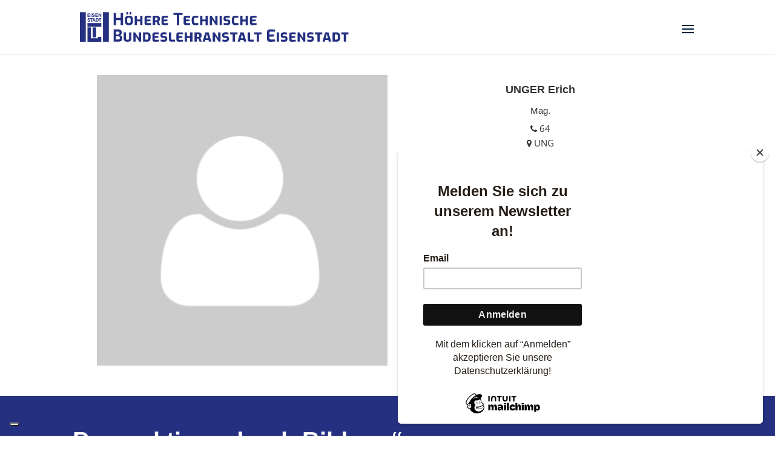

--- FILE ---
content_type: text/html; charset=UTF-8
request_url: https://www.htleisenstadt.at/team/unger-erich/
body_size: 85533
content:
<!DOCTYPE html>
<html lang="de">
<head>
	<meta charset="UTF-8" />
<meta http-equiv="X-UA-Compatible" content="IE=edge">
	<link rel="pingback" href="https://www.htleisenstadt.at/xmlrpc.php" />

	<script type="text/javascript">
		document.documentElement.className = 'js';
	</script>
	
	<script>
  console.log('IS THIS ADDED HERE');
</script>
<style id="et-divi-userfonts">@font-face { font-family: "Open Sans"; font-display: swap;  src: url("https://www.htleisenstadt.at/wp-content/uploads/et-fonts/OpenSans-VariableFont_wdthwght.ttf") format("truetype"); }</style><meta name='robots' content='index, follow, max-image-preview:large, max-snippet:-1, max-video-preview:-1' />
<script type="text/javascript">
			let jqueryParams=[],jQuery=function(r){return jqueryParams=[...jqueryParams,r],jQuery},$=function(r){return jqueryParams=[...jqueryParams,r],$};window.jQuery=jQuery,window.$=jQuery;let customHeadScripts=!1;jQuery.fn=jQuery.prototype={},$.fn=jQuery.prototype={},jQuery.noConflict=function(r){if(window.jQuery)return jQuery=window.jQuery,$=window.jQuery,customHeadScripts=!0,jQuery.noConflict},jQuery.ready=function(r){jqueryParams=[...jqueryParams,r]},$.ready=function(r){jqueryParams=[...jqueryParams,r]},jQuery.load=function(r){jqueryParams=[...jqueryParams,r]},$.load=function(r){jqueryParams=[...jqueryParams,r]},jQuery.fn.ready=function(r){jqueryParams=[...jqueryParams,r]},$.fn.ready=function(r){jqueryParams=[...jqueryParams,r]};</script>
	<!-- This site is optimized with the Yoast SEO Premium plugin v26.8 (Yoast SEO v26.8) - https://yoast.com/product/yoast-seo-premium-wordpress/ -->
	<title>UNGER Erich - HTBLA Eisenstadt</title>
	<link rel="canonical" href="https://www.htleisenstadt.at/team/unger-erich/" />
	<meta property="og:locale" content="de_DE" />
	<meta property="og:type" content="article" />
	<meta property="og:title" content="UNGER Erich" />
	<meta property="og:url" content="https://www.htleisenstadt.at/team/unger-erich/" />
	<meta property="og:site_name" content="HTBLA Eisenstadt" />
	<meta property="article:modified_time" content="2025-09-08T13:13:30+00:00" />
	<meta property="og:image" content="https://www.htleisenstadt.at/wp-content/uploads/2024/08/HTL-Eisenstadt-Job-Image.jpg" />
	<meta property="og:image:width" content="1200" />
	<meta property="og:image:height" content="630" />
	<meta property="og:image:type" content="image/jpeg" />
	<meta name="twitter:card" content="summary_large_image" />
	<script type="application/ld+json" class="yoast-schema-graph">{"@context":"https://schema.org","@graph":[{"@type":"WebPage","@id":"https://www.htleisenstadt.at/team/unger-erich/","url":"https://www.htleisenstadt.at/team/unger-erich/","name":"UNGER Erich - HTBLA Eisenstadt","isPartOf":{"@id":"https://www.htleisenstadt.at/#website"},"datePublished":"2023-06-17T20:30:32+00:00","dateModified":"2025-09-08T13:13:30+00:00","breadcrumb":{"@id":"https://www.htleisenstadt.at/team/unger-erich/#breadcrumb"},"inLanguage":"de","potentialAction":[{"@type":"ReadAction","target":["https://www.htleisenstadt.at/team/unger-erich/"]}]},{"@type":"BreadcrumbList","@id":"https://www.htleisenstadt.at/team/unger-erich/#breadcrumb","itemListElement":[{"@type":"ListItem","position":1,"name":"Startseite","item":"https://www.htleisenstadt.at/"},{"@type":"ListItem","position":2,"name":"UNGER Erich"}]},{"@type":"WebSite","@id":"https://www.htleisenstadt.at/#website","url":"https://www.htleisenstadt.at/","name":"HTBLA Eisenstadt","description":"Perspektiven durch Bildung","publisher":{"@id":"https://www.htleisenstadt.at/#organization"},"alternateName":"HTL Eisenstadt","potentialAction":[{"@type":"SearchAction","target":{"@type":"EntryPoint","urlTemplate":"https://www.htleisenstadt.at/?s={search_term_string}"},"query-input":{"@type":"PropertyValueSpecification","valueRequired":true,"valueName":"search_term_string"}}],"inLanguage":"de"},{"@type":"Organization","@id":"https://www.htleisenstadt.at/#organization","name":"HTBLA Eisenstadt","url":"https://www.htleisenstadt.at/","logo":{"@type":"ImageObject","inLanguage":"de","@id":"https://www.htleisenstadt.at/#/schema/logo/image/","url":"https://www.htleisenstadt.at/wp-content/uploads/2022/12/HTL_LOGO_ABT.svg","contentUrl":"https://www.htleisenstadt.at/wp-content/uploads/2022/12/HTL_LOGO_ABT.svg","width":"1024","height":"1024","caption":"HTBLA Eisenstadt"},"image":{"@id":"https://www.htleisenstadt.at/#/schema/logo/image/"}}]}</script>
	<!-- / Yoast SEO Premium plugin. -->


<link rel="alternate" type="application/rss+xml" title="HTBLA Eisenstadt &raquo; Feed" href="https://www.htleisenstadt.at/feed/" />
<link rel="alternate" type="application/rss+xml" title="HTBLA Eisenstadt &raquo; Kommentar-Feed" href="https://www.htleisenstadt.at/comments/feed/" />
<link rel="alternate" type="text/calendar" title="HTBLA Eisenstadt &raquo; iCal Feed" href="https://www.htleisenstadt.at/events/?ical=1" />
<link rel="alternate" title="oEmbed (JSON)" type="application/json+oembed" href="https://www.htleisenstadt.at/wp-json/oembed/1.0/embed?url=https%3A%2F%2Fwww.htleisenstadt.at%2Fteam%2Funger-erich%2F" />
<link rel="alternate" title="oEmbed (XML)" type="text/xml+oembed" href="https://www.htleisenstadt.at/wp-json/oembed/1.0/embed?url=https%3A%2F%2Fwww.htleisenstadt.at%2Fteam%2Funger-erich%2F&#038;format=xml" />
<meta content="HTl Eisenstadt Child Theme v.1.0.2" name="generator"/><link rel='stylesheet' id='wp-block-library-css' href='https://www.htleisenstadt.at/wp-includes/css/dist/block-library/style.min.css?ver=6.9' type='text/css' media='all' />
<style id='global-styles-inline-css' type='text/css'>
:root{--wp--preset--aspect-ratio--square: 1;--wp--preset--aspect-ratio--4-3: 4/3;--wp--preset--aspect-ratio--3-4: 3/4;--wp--preset--aspect-ratio--3-2: 3/2;--wp--preset--aspect-ratio--2-3: 2/3;--wp--preset--aspect-ratio--16-9: 16/9;--wp--preset--aspect-ratio--9-16: 9/16;--wp--preset--color--black: #000000;--wp--preset--color--cyan-bluish-gray: #abb8c3;--wp--preset--color--white: #ffffff;--wp--preset--color--pale-pink: #f78da7;--wp--preset--color--vivid-red: #cf2e2e;--wp--preset--color--luminous-vivid-orange: #ff6900;--wp--preset--color--luminous-vivid-amber: #fcb900;--wp--preset--color--light-green-cyan: #7bdcb5;--wp--preset--color--vivid-green-cyan: #00d084;--wp--preset--color--pale-cyan-blue: #8ed1fc;--wp--preset--color--vivid-cyan-blue: #0693e3;--wp--preset--color--vivid-purple: #9b51e0;--wp--preset--gradient--vivid-cyan-blue-to-vivid-purple: linear-gradient(135deg,rgb(6,147,227) 0%,rgb(155,81,224) 100%);--wp--preset--gradient--light-green-cyan-to-vivid-green-cyan: linear-gradient(135deg,rgb(122,220,180) 0%,rgb(0,208,130) 100%);--wp--preset--gradient--luminous-vivid-amber-to-luminous-vivid-orange: linear-gradient(135deg,rgb(252,185,0) 0%,rgb(255,105,0) 100%);--wp--preset--gradient--luminous-vivid-orange-to-vivid-red: linear-gradient(135deg,rgb(255,105,0) 0%,rgb(207,46,46) 100%);--wp--preset--gradient--very-light-gray-to-cyan-bluish-gray: linear-gradient(135deg,rgb(238,238,238) 0%,rgb(169,184,195) 100%);--wp--preset--gradient--cool-to-warm-spectrum: linear-gradient(135deg,rgb(74,234,220) 0%,rgb(151,120,209) 20%,rgb(207,42,186) 40%,rgb(238,44,130) 60%,rgb(251,105,98) 80%,rgb(254,248,76) 100%);--wp--preset--gradient--blush-light-purple: linear-gradient(135deg,rgb(255,206,236) 0%,rgb(152,150,240) 100%);--wp--preset--gradient--blush-bordeaux: linear-gradient(135deg,rgb(254,205,165) 0%,rgb(254,45,45) 50%,rgb(107,0,62) 100%);--wp--preset--gradient--luminous-dusk: linear-gradient(135deg,rgb(255,203,112) 0%,rgb(199,81,192) 50%,rgb(65,88,208) 100%);--wp--preset--gradient--pale-ocean: linear-gradient(135deg,rgb(255,245,203) 0%,rgb(182,227,212) 50%,rgb(51,167,181) 100%);--wp--preset--gradient--electric-grass: linear-gradient(135deg,rgb(202,248,128) 0%,rgb(113,206,126) 100%);--wp--preset--gradient--midnight: linear-gradient(135deg,rgb(2,3,129) 0%,rgb(40,116,252) 100%);--wp--preset--font-size--small: 13px;--wp--preset--font-size--medium: 20px;--wp--preset--font-size--large: 36px;--wp--preset--font-size--x-large: 42px;--wp--preset--spacing--20: 0.44rem;--wp--preset--spacing--30: 0.67rem;--wp--preset--spacing--40: 1rem;--wp--preset--spacing--50: 1.5rem;--wp--preset--spacing--60: 2.25rem;--wp--preset--spacing--70: 3.38rem;--wp--preset--spacing--80: 5.06rem;--wp--preset--shadow--natural: 6px 6px 9px rgba(0, 0, 0, 0.2);--wp--preset--shadow--deep: 12px 12px 50px rgba(0, 0, 0, 0.4);--wp--preset--shadow--sharp: 6px 6px 0px rgba(0, 0, 0, 0.2);--wp--preset--shadow--outlined: 6px 6px 0px -3px rgb(255, 255, 255), 6px 6px rgb(0, 0, 0);--wp--preset--shadow--crisp: 6px 6px 0px rgb(0, 0, 0);}:root { --wp--style--global--content-size: 823px;--wp--style--global--wide-size: 1080px; }:where(body) { margin: 0; }.wp-site-blocks > .alignleft { float: left; margin-right: 2em; }.wp-site-blocks > .alignright { float: right; margin-left: 2em; }.wp-site-blocks > .aligncenter { justify-content: center; margin-left: auto; margin-right: auto; }:where(.is-layout-flex){gap: 0.5em;}:where(.is-layout-grid){gap: 0.5em;}.is-layout-flow > .alignleft{float: left;margin-inline-start: 0;margin-inline-end: 2em;}.is-layout-flow > .alignright{float: right;margin-inline-start: 2em;margin-inline-end: 0;}.is-layout-flow > .aligncenter{margin-left: auto !important;margin-right: auto !important;}.is-layout-constrained > .alignleft{float: left;margin-inline-start: 0;margin-inline-end: 2em;}.is-layout-constrained > .alignright{float: right;margin-inline-start: 2em;margin-inline-end: 0;}.is-layout-constrained > .aligncenter{margin-left: auto !important;margin-right: auto !important;}.is-layout-constrained > :where(:not(.alignleft):not(.alignright):not(.alignfull)){max-width: var(--wp--style--global--content-size);margin-left: auto !important;margin-right: auto !important;}.is-layout-constrained > .alignwide{max-width: var(--wp--style--global--wide-size);}body .is-layout-flex{display: flex;}.is-layout-flex{flex-wrap: wrap;align-items: center;}.is-layout-flex > :is(*, div){margin: 0;}body .is-layout-grid{display: grid;}.is-layout-grid > :is(*, div){margin: 0;}body{padding-top: 0px;padding-right: 0px;padding-bottom: 0px;padding-left: 0px;}:root :where(.wp-element-button, .wp-block-button__link){background-color: #32373c;border-width: 0;color: #fff;font-family: inherit;font-size: inherit;font-style: inherit;font-weight: inherit;letter-spacing: inherit;line-height: inherit;padding-top: calc(0.667em + 2px);padding-right: calc(1.333em + 2px);padding-bottom: calc(0.667em + 2px);padding-left: calc(1.333em + 2px);text-decoration: none;text-transform: inherit;}.has-black-color{color: var(--wp--preset--color--black) !important;}.has-cyan-bluish-gray-color{color: var(--wp--preset--color--cyan-bluish-gray) !important;}.has-white-color{color: var(--wp--preset--color--white) !important;}.has-pale-pink-color{color: var(--wp--preset--color--pale-pink) !important;}.has-vivid-red-color{color: var(--wp--preset--color--vivid-red) !important;}.has-luminous-vivid-orange-color{color: var(--wp--preset--color--luminous-vivid-orange) !important;}.has-luminous-vivid-amber-color{color: var(--wp--preset--color--luminous-vivid-amber) !important;}.has-light-green-cyan-color{color: var(--wp--preset--color--light-green-cyan) !important;}.has-vivid-green-cyan-color{color: var(--wp--preset--color--vivid-green-cyan) !important;}.has-pale-cyan-blue-color{color: var(--wp--preset--color--pale-cyan-blue) !important;}.has-vivid-cyan-blue-color{color: var(--wp--preset--color--vivid-cyan-blue) !important;}.has-vivid-purple-color{color: var(--wp--preset--color--vivid-purple) !important;}.has-black-background-color{background-color: var(--wp--preset--color--black) !important;}.has-cyan-bluish-gray-background-color{background-color: var(--wp--preset--color--cyan-bluish-gray) !important;}.has-white-background-color{background-color: var(--wp--preset--color--white) !important;}.has-pale-pink-background-color{background-color: var(--wp--preset--color--pale-pink) !important;}.has-vivid-red-background-color{background-color: var(--wp--preset--color--vivid-red) !important;}.has-luminous-vivid-orange-background-color{background-color: var(--wp--preset--color--luminous-vivid-orange) !important;}.has-luminous-vivid-amber-background-color{background-color: var(--wp--preset--color--luminous-vivid-amber) !important;}.has-light-green-cyan-background-color{background-color: var(--wp--preset--color--light-green-cyan) !important;}.has-vivid-green-cyan-background-color{background-color: var(--wp--preset--color--vivid-green-cyan) !important;}.has-pale-cyan-blue-background-color{background-color: var(--wp--preset--color--pale-cyan-blue) !important;}.has-vivid-cyan-blue-background-color{background-color: var(--wp--preset--color--vivid-cyan-blue) !important;}.has-vivid-purple-background-color{background-color: var(--wp--preset--color--vivid-purple) !important;}.has-black-border-color{border-color: var(--wp--preset--color--black) !important;}.has-cyan-bluish-gray-border-color{border-color: var(--wp--preset--color--cyan-bluish-gray) !important;}.has-white-border-color{border-color: var(--wp--preset--color--white) !important;}.has-pale-pink-border-color{border-color: var(--wp--preset--color--pale-pink) !important;}.has-vivid-red-border-color{border-color: var(--wp--preset--color--vivid-red) !important;}.has-luminous-vivid-orange-border-color{border-color: var(--wp--preset--color--luminous-vivid-orange) !important;}.has-luminous-vivid-amber-border-color{border-color: var(--wp--preset--color--luminous-vivid-amber) !important;}.has-light-green-cyan-border-color{border-color: var(--wp--preset--color--light-green-cyan) !important;}.has-vivid-green-cyan-border-color{border-color: var(--wp--preset--color--vivid-green-cyan) !important;}.has-pale-cyan-blue-border-color{border-color: var(--wp--preset--color--pale-cyan-blue) !important;}.has-vivid-cyan-blue-border-color{border-color: var(--wp--preset--color--vivid-cyan-blue) !important;}.has-vivid-purple-border-color{border-color: var(--wp--preset--color--vivid-purple) !important;}.has-vivid-cyan-blue-to-vivid-purple-gradient-background{background: var(--wp--preset--gradient--vivid-cyan-blue-to-vivid-purple) !important;}.has-light-green-cyan-to-vivid-green-cyan-gradient-background{background: var(--wp--preset--gradient--light-green-cyan-to-vivid-green-cyan) !important;}.has-luminous-vivid-amber-to-luminous-vivid-orange-gradient-background{background: var(--wp--preset--gradient--luminous-vivid-amber-to-luminous-vivid-orange) !important;}.has-luminous-vivid-orange-to-vivid-red-gradient-background{background: var(--wp--preset--gradient--luminous-vivid-orange-to-vivid-red) !important;}.has-very-light-gray-to-cyan-bluish-gray-gradient-background{background: var(--wp--preset--gradient--very-light-gray-to-cyan-bluish-gray) !important;}.has-cool-to-warm-spectrum-gradient-background{background: var(--wp--preset--gradient--cool-to-warm-spectrum) !important;}.has-blush-light-purple-gradient-background{background: var(--wp--preset--gradient--blush-light-purple) !important;}.has-blush-bordeaux-gradient-background{background: var(--wp--preset--gradient--blush-bordeaux) !important;}.has-luminous-dusk-gradient-background{background: var(--wp--preset--gradient--luminous-dusk) !important;}.has-pale-ocean-gradient-background{background: var(--wp--preset--gradient--pale-ocean) !important;}.has-electric-grass-gradient-background{background: var(--wp--preset--gradient--electric-grass) !important;}.has-midnight-gradient-background{background: var(--wp--preset--gradient--midnight) !important;}.has-small-font-size{font-size: var(--wp--preset--font-size--small) !important;}.has-medium-font-size{font-size: var(--wp--preset--font-size--medium) !important;}.has-large-font-size{font-size: var(--wp--preset--font-size--large) !important;}.has-x-large-font-size{font-size: var(--wp--preset--font-size--x-large) !important;}
/*# sourceURL=global-styles-inline-css */
</style>

<link rel='stylesheet' id='df-style-css' href='https://www.htleisenstadt.at/wp-content/plugins/divifilter/df-style.css?ver=3.8.9' type='text/css' media='all' />
<link rel='stylesheet' id='bck-core-css' href='https://www.htleisenstadt.at/wp-content/plugins/brain-conkit/public/css/core.min.css?ver=2.4.17' type='text/css' media='all' />
<link rel='stylesheet' id='brain-conkit-styles-css' href='https://www.htleisenstadt.at/wp-content/plugins/brain-conkit/styles/style.min.css?ver=2.4.17' type='text/css' media='all' />
<link rel='stylesheet' id='divi-event-calendar-module-styles-css' href='https://www.htleisenstadt.at/wp-content/plugins/divi-event-calendar-module/styles/style.min.css?ver=1.0.0' type='text/css' media='all' />
<link rel='stylesheet' id='divi-timeline-plus-styles-css' href='https://www.htleisenstadt.at/wp-content/plugins/divi-timeline-plus-premium/styles/style.min.css?ver=1.0.0' type='text/css' media='all' />
<link rel='stylesheet' id='divi-style-parent-css' href='https://www.htleisenstadt.at/wp-content/themes/Divi/style-static.min.css?ver=4.27.5' type='text/css' media='all' />
<style id='divi-style-parent-inline-css' type='text/css'>
.bck-blog-designer-archive article.et_pb_post{display:flex;align-items:center;}article.et_pb_post .bck-post-thumbnail-wrap{overflow:hidden;position:relative;}article.et_pb_post .bck-post-thumbnail-wrap a{width:100%;height:inherit;overflow:inherit;}article.et_pb_post .bck-post-thumbnail-wrap img{width:100%;transition:.3s all ease-in-out;}article.et_pb_post .bck-post-content{display:flex;flex-direction:column;}article.et_pb_post .bck-post-content .entry-title{margin-bottom:0;}@media screen and (min-width:768px){.bck-blog-designer-layout-2 article.et_pb_post .bck-post-thumbnail-wrap a,.bck-blog-designer-layout-3 article.et_pb_post .bck-post-thumbnail-wrap a{margin-bottom:0px;}article.et_pb_post .bck-post-content > .entry-title{margin-top:0;}.bck-blog-designer-layout-2 article.et_pb_post .bck-post-thumbnail-wrap,.bck-blog-designer-layout-2 article.et_pb_post .bck-post-content,.bck-blog-designer-layout-3 article.et_pb_post .bck-post-thumbnail-wrap,.bck-blog-designer-layout-3 article.et_pb_post .bck-post-content{width:100%;}.bck-blog-designer-layout-2 article.et_pb_post .bck-post-thumbnail-wrap,.bck-blog-designer-layout-3 article.et_pb_post .bck-post-thumbnail-wrap{max-width:50%;height:250px;}.bck-blog-designer-layout-2 article.et_pb_post .bck-post-thumbnail-wrap a,.bck-blog-designer-layout-3 article.et_pb_post .bck-post-thumbnail-wrap a{height:inherit;position:inherit;}.bck-blog-designer-layout-2 article.et_pb_post .bck-post-thumbnail-wrap a img,.bck-blog-designer-layout-3 article.et_pb_post .bck-post-thumbnail-wrap a img{position:absolute;object-fit:cover;height:100%;width:100%;}.bck-blog-designer-layout-2 article.et_pb_post .bck-post-thumbnail-wrap{padding-left:20px;}.bck-blog-designer-layout-3 article.et_pb_post .bck-post-thumbnail-wrap{padding-right:20px;}}@media (max-width:768px){body.bck-blogdesigner-layout-2 article.et_pb_post .bck-post-thumbnail-wrap,body.bck-blog-designer-layout-2 article.et_pb_post .bck-post-content,body.bck-blog-designer-layout-3 article.et_pb_post .bck-post-thumbnail-wrap,body.bck-blog-designer-layout-3 article.et_pb_post .bck-post-content{width:100%;max-width:100%;}body.bck-blog-designer-layout-1 article.et_pb_post.postbody.bck-blog-designer-layout-2 article.et_pb_post.post,body.bck-blog-designer-layout-3 article.et_pb_post.post{flex-direction:column;}}.bck-blog-designer-grid-layout .bck-grid{display:grid;grid-column-gap:30px;grid-row-gap:60px;}.bck-blog-designer-layout-3 .left-area .et_pb_post{margin-bottom:60px;}.bck-blog-designer-layout-2 .left-area .et_pb_post{margin-bottom:60px;}.bck-blog-designer-grid-layout .bck-grid .et_pb_post{margin-bottom:0px !important;}.bck-blog-designer-grid-layout .bck-grid{grid-template-columns:repeat(1,1fr);}@media (max-width:767px){.bck-blog-designer-grid-layout .bck-grid{grid-template-columns:repeat(1,1fr);}}@media (min-width:768px) and (max-width:980px){.bck-blog-designer-grid-layout .bck-grid{grid-template-columns:repeat(1,1fr);}}.bck-blog-designer-archive #main-content{background-color:#fff;}.bck-blog-designer-archive article.et_pb_post{background-color:#fff;}.bck-blog-designer-archive article.et_pb_post{padding:0px;}article.et_pb_post .bck-post-thumbnail-wrap{height:250px !important;}article.et_pb_post .bck-post-thumbnail-wrap img{flex:1;height:100%;object-fit:cover;width:100%;}article.et_pb_post .bck-post-thumbnail-wrap{margin-bottom:30px;}.bck-blog-designer-layout-1 article.et_pb_post{flex-direction:column;}.bck-blog-designer-archive article.et_pb_post .bck-button{font-size:14px;}.bck-blog-designer-archive article.et_pb_post .bck-button{color:#000;}.bck-blog-designer-archive article.et_pb_post .bck-button{background-color:#fff;}.bck-blog-designer-archive article.et_pb_post .bck-button{padding:0px;}.bck-blog-designer-archive article.et_pb_post .bck-button{border-width:0px;}.bck-blog-designer-archive article.et_pb_post .bck-button{border-color:#fff;}.bck-blog-designer-archive article.et_pb_post .bck-button{border-radius:0px;}.bck-blog-designer-archive article.et_pb_post .bck-button{letter-spacing:0px;}.bck-blog-designer-archive article.et_pb_post .bck-button{font-weight:400;}.bck-blog-designer-archive article.et_pb_post .bck-readmore-wrap{padding-top:10px;}.bck-blog-designer-single-custom-width #main-content .container,.bck-blog-designer-single-custom-width .bck-related-posts .container{max-width:1080px;width:100% !important;}.bck-blog-designer-single #main-content{background-color:#fff;}.bck-blog-designer-single article.et_pb_post{background-color:#fff;}.bck-blog-designer-single article.et_pb_post{padding-left:0px;padding-right:0px;padding-top:0px;}.bck-blog-designer-single article.et_pb_post{margin-bottom:30px;}.bck-blog-designer.bck-blog-designer-single .bck-related-posts{background-color:#edf2f7;}.bck-blog-designer.bck-blog-designer-single .bck-related-posts-title{color:#000;}
/*# sourceURL=divi-style-parent-inline-css */
</style>
<link rel='stylesheet' id='child-style-css' href='https://www.htleisenstadt.at/wp-content/themes/htl-e-childtheme/style.css?ver=1.0.2' type='text/css' media='all' />
<style id='rocket-lazyload-inline-css' type='text/css'>
.rll-youtube-player{position:relative;padding-bottom:56.23%;height:0;overflow:hidden;max-width:100%;}.rll-youtube-player:focus-within{outline: 2px solid currentColor;outline-offset: 5px;}.rll-youtube-player iframe{position:absolute;top:0;left:0;width:100%;height:100%;z-index:100;background:0 0}.rll-youtube-player img{bottom:0;display:block;left:0;margin:auto;max-width:100%;width:100%;position:absolute;right:0;top:0;border:none;height:auto;-webkit-transition:.4s all;-moz-transition:.4s all;transition:.4s all}.rll-youtube-player img:hover{-webkit-filter:brightness(75%)}.rll-youtube-player .play{height:100%;width:100%;left:0;top:0;position:absolute;background:url(https://www.htleisenstadt.at/wp-content/plugins/rocket-lazy-load/assets/img/youtube.png) no-repeat center;background-color: transparent !important;cursor:pointer;border:none;}
/*# sourceURL=rocket-lazyload-inline-css */
</style>
<script type="text/javascript" src="https://www.htleisenstadt.at/wp-includes/js/jquery/jquery.min.js?ver=3.7.1" id="jquery-core-js"></script>
<script type="text/javascript" src="https://www.htleisenstadt.at/wp-includes/js/jquery/jquery-migrate.min.js?ver=3.4.1" id="jquery-migrate-js"></script>
<script type="text/javascript" id="jquery-js-after">
/* <![CDATA[ */
jqueryParams.length&&$.each(jqueryParams,function(e,r){if("function"==typeof r){var n=String(r);n.replace("$","jQuery");var a=new Function("return "+n)();$(document).ready(a)}});
//# sourceURL=jquery-js-after
/* ]]> */
</script>
<script type="text/javascript" id="3d-flip-book-client-locale-loader-js-extra">
/* <![CDATA[ */
var FB3D_CLIENT_LOCALE = {"ajaxurl":"https://www.htleisenstadt.at/wp-admin/admin-ajax.php","dictionary":{"Table of contents":"Table of contents","Close":"Close","Bookmarks":"Bookmarks","Thumbnails":"Thumbnails","Search":"Search","Share":"Share","Facebook":"Facebook","Twitter":"Twitter","Email":"Email","Play":"Play","Previous page":"Previous page","Next page":"Next page","Zoom in":"Zoom in","Zoom out":"Zoom out","Fit view":"Fit view","Auto play":"Auto play","Full screen":"Full screen","More":"More","Smart pan":"Smart pan","Single page":"Single page","Sounds":"Sounds","Stats":"Stats","Print":"Print","Download":"Download","Goto first page":"Goto first page","Goto last page":"Goto last page"},"images":"https://www.htleisenstadt.at/wp-content/plugins/interactive-3d-flipbook-powered-physics-engine/assets/images/","jsData":{"urls":[],"posts":{"ids_mis":[],"ids":[]},"pages":[],"firstPages":[],"bookCtrlProps":[],"bookTemplates":[]},"key":"3d-flip-book","pdfJS":{"pdfJsLib":"https://www.htleisenstadt.at/wp-content/plugins/interactive-3d-flipbook-powered-physics-engine/assets/js/pdf.min.js?ver=4.3.136","pdfJsWorker":"https://www.htleisenstadt.at/wp-content/plugins/interactive-3d-flipbook-powered-physics-engine/assets/js/pdf.worker.js?ver=4.3.136","stablePdfJsLib":"https://www.htleisenstadt.at/wp-content/plugins/interactive-3d-flipbook-powered-physics-engine/assets/js/stable/pdf.min.js?ver=2.5.207","stablePdfJsWorker":"https://www.htleisenstadt.at/wp-content/plugins/interactive-3d-flipbook-powered-physics-engine/assets/js/stable/pdf.worker.js?ver=2.5.207","pdfJsCMapUrl":"https://www.htleisenstadt.at/wp-content/plugins/interactive-3d-flipbook-powered-physics-engine/assets/cmaps/"},"cacheurl":"https://www.htleisenstadt.at/wp-content/uploads/3d-flip-book/cache/","pluginsurl":"https://www.htleisenstadt.at/wp-content/plugins/","pluginurl":"https://www.htleisenstadt.at/wp-content/plugins/interactive-3d-flipbook-powered-physics-engine/","thumbnailSize":{"width":"150","height":"150"},"version":"1.16.17"};
//# sourceURL=3d-flip-book-client-locale-loader-js-extra
/* ]]> */
</script>
<script type="text/javascript" src="https://www.htleisenstadt.at/wp-content/plugins/interactive-3d-flipbook-powered-physics-engine/assets/js/client-locale-loader.js?ver=1.16.17" id="3d-flip-book-client-locale-loader-js" async="async" data-wp-strategy="async"></script>
<link rel="https://api.w.org/" href="https://www.htleisenstadt.at/wp-json/" /><link rel="EditURI" type="application/rsd+xml" title="RSD" href="https://www.htleisenstadt.at/xmlrpc.php?rsd" />
<meta name="generator" content="WordPress 6.9" />
<link rel='shortlink' href='https://www.htleisenstadt.at/?p=2743' />
<noscript><style>.simply-gallery-amp{ display: block !important; }</style></noscript><noscript><style>.sgb-preloader{ display: none !important; }</style></noscript><meta name="tec-api-version" content="v1"><meta name="tec-api-origin" content="https://www.htleisenstadt.at"><link rel="alternate" href="https://www.htleisenstadt.at/wp-json/tribe/events/v1/" /><meta name="viewport" content="width=device-width, initial-scale=1.0, maximum-scale=1.0, user-scalable=0" /><!-- Cookie Consents -->
<script type="text/javascript" src="https://embeds.iubenda.com/widgets/879c6be4-7acf-457f-aa09-79c3b039f708.js"></script>
<!-- Cookie Consent End -->
<!-- Matomo -->
<script type="text/plain" class="_iub_cs_activate" data-iub-purposes="3">
/* <![CDATA[ */
var _paq = window._paq = window._paq || [];
_paq.push(['disableCookies']);
_paq.push(['enableJSErrorTracking']);_paq.push(['trackPageView']);_paq.push(['enableLinkTracking']);_paq.push(['alwaysUseSendBeacon']);_paq.push(['setTrackerUrl', "\/\/www.htleisenstadt.at\/wp-content\/plugins\/matomo\/app\/matomo.php"]);_paq.push(['setSiteId', '1']);var d=document, g=d.createElement('script'), s=d.getElementsByTagName('script')[0];
g.type='text/javascript'; g.async=true; g.src="\/\/www.htleisenstadt.at\/wp-content\/uploads\/matomo\/matomo.js"; s.parentNode.insertBefore(g,s);
/* ]]> */
</script>
<!-- End Matomo Code -->
<script type="text/plain" class="_iub_cs_activate" id="mcjs">!function(c,h,i,m,p){m=c.createElement(h),p=c.getElementsByTagName(h)[0],m.async=1,m.src=i,p.parentNode.insertBefore(m,p)}(document,"script","https://chimpstatic.com/mcjs-connected/js/users/29ab3ec0c495620cfdc83538f/bfe34a0ebe2df80029d8122e3.js");</script>

<link rel="icon" href="https://www.htleisenstadt.at/wp-content/uploads/2022/11/HTL_Logo_RAL_5002.svg" sizes="32x32" />
<link rel="icon" href="https://www.htleisenstadt.at/wp-content/uploads/2022/11/HTL_Logo_RAL_5002.svg" sizes="192x192" />
<link rel="apple-touch-icon" href="https://www.htleisenstadt.at/wp-content/uploads/2022/11/HTL_Logo_RAL_5002.svg" />
<meta name="msapplication-TileImage" content="https://www.htleisenstadt.at/wp-content/uploads/2022/11/HTL_Logo_RAL_5002.svg" />
<style>
.sptp-member-avatar-area{margin:auto;padding-bottom:15px;}.sptp-single-post{max-width:1000px;margin:auto;padding:20px;}.sptp-content{order:4;}.sptp-member-social{order:12;text-align:left;}.sptp-list-style{display:flex;-ms-flex-align:start;-webkit-box-align:start;align-items:flex-start;margin:15px auto;}.bottom_content .sptp-list-style .sptp-member-avatar-area{margin:auto;}.bottom_content .sptp-list-style{display:flex;-webkit-box-orient:vertical;-webkit-box-direction:normal;-ms-flex-direction:column;flex-direction:column;-webkit-box-align:center;-ms-flex-align:center;align-items:center;}.sptp-list-style .sptp-member-avatar-area{margin-right:25px;max-width:100%;}.sptp-list-style .sptp-info{-ms-flex:1;-webkit-box-flex:1;flex:1;display:flex;flex-direction:column;}.sptp_gallery_image_caption{position:absolute;padding:10px;bottom:-80px;left:50%;background-color:#111;width:100%;transform:translateX(-50%);color:#fff;transition:all .6s;opacity:70%;text-align:center;}.sptp-member-avatar-area:hover .sptp_gallery_image_caption{bottom:0;}.sptp-member-avatar-area .sptp-pagination.swiper-pagination.swiper-pagination-bullets{transition:all .6s;}.sptp-single-post .sptp-button-next.swiper-button-next, .sptp-single-post .sptp-button-prev.swiper-button-prev{color:#aaaaaa;font-size:25px;background-image:none;}.sptp-single-post .sptp-button-next.swiper-button-next:hover, .sptp-single-post .sptp-button-prev.swiper-button-prev:hover{color:#63a37b;}.sptp-single-post .sptp-member-name{order:2;}.sptp-single-post .sptp-member-name .sptp-name{color:#333333;font-size:18px;line-height:24px;text-align:center;text-transform:none;letter-spacing:0px;margin-top:12px;margin-bottom:0px;}.sptp-member-profession{order:3;}.sptp-single-post .sptp-member-profession h4{color:#333333;font-size:15px;line-height:18px;text-align:center;text-transform:none;letter-spacing:0px;margin-top:4px;margin-bottom:0px;}.sptp-member-location{order:9;}.sptp-member-email{order:6;}.sptp-member-phone{order:8;}.sptp-member-mobile{order:7;}.sptp-member-website{order:10;}.sptp-member-extra-fields{order:14;}.sptp-member-experience{order:13;}.sptp-single-post .sptp-member-email, .sptp-single-post .sptp-member-experience, .sptp-single-post .sptp-member-mobile, .sptp-single-post .sptp-member-phone, .sptp-single-post .sptp-member-location, .sptp-single-post .sptp-member-website,.sptp-single-post .sptp-member-extra-info{text-align:center;margin-top:0px;margin-bottom:3px;line-height:20px;}.sptp-single-post .sptp-member-email span, .sptp-single-post .sptp-member-experience span, .sptp-single-post .sptp-member-mobile span, .sptp-single-post .sptp-member-phone span, .sptp-single-post .sptp-member-location span, .sptp-single-post .sptp-member-website span,.sptp-single-post .sptp-member-extra-info{color:#333333;font-size:15px;line-height:20px;text-transform:none;letter-spacing:0px;}.sptp-single-post .sptp-member-email .fa, .sptp-single-post .sptp-member-experience .fa, .sptp-single-post .sptp-member-mobile .fa, .sptp-single-post .sptp-member-phone .fa, .sptp-single-post .sptp-member-location .fa, .sptp-single-post .sptp-member-website .fa,.sptp-single-post .sptp-member-extra-info .fa, .sptp-single-post .sptp-member-website .fa,.sptp-single-post .sptp-member-extra-info a{color:#333333;}.sptp-single-post .sptp-content{color:#333333;font-size:14px;line-height:22px;text-align:center;text-transform:none;letter-spacing:0px;margin-top:6px;margin-bottom:8px;}.sptp-member-skill-progress .sptp-progress-text{text-align:left;display:block;}.sptp-member-skill-progress{order:11;width:100%;}.sptp-member-skill-progress .sptp-progress-container .sptp-progress-bar.sptp-tooltip{position:relative;}.sptp-member-skill-progress .sptp-progress-container .sptp-progress-bar.sptp-tooltip .sptp-top{width:38px;top:-10px;right:-17px;-webkit-transform:translate(0, -100%);transform:translate(0, -100%);padding:5px 7px;color:#fff;background-color:#3b993f;font-weight:400;font-size:10px;line-height:12px;border-radius:2px;position:absolute;z-index:99999999;-webkit-box-sizing:border-box;box-sizing:border-box;display:none;opacity:0;-webkit-transition:all .33s;transition:all .33s;}.sptp-member-skill-progress .sptp-progress-container .sptp-progress-bar{height:4px;width:0;background-color:#559173;}.sptp-member-skill-progress .sptp-progress-container{width:100%;height:4px;background-color:#c9dfd1;}.sptp-member-skill-progress .sptp-progress-container .sptp-progress-bar.sptp-tooltip .sptp-top:after, .sptp-member-skill-progress .sptp-progress-container .sptp-progress-bar.sptp-tooltip .sptp-top:before {top:100%;left:50%;border:solid transparent;content:&quot;&quot;;height:0;position:absolute;pointer-events:none;}.sptp-member-skill-progress .sptp-progress-container .sptp-progress-bar.sptp-tooltip .sptp-top:before {border-color:transparent;border-top-color:transparent;border-width:8px;margin-left:-8px;}.sptp-member-skill-progress .sptp-progress-container .sptp-progress-bar.sptp-tooltip .sptp-top:after {border-color:transparent;border-top-color:#559173;border-width:6px;margin-left:-6px;}.sptp-member-skill-progress .sptp-progress-container:hover .sptp-tooltip .sptp-top{display:block;opacity:1;}.sptp-single-post .sptp-member-skill-progress{margin-top:6px;margin-bottom:12px;}.sptp-single-post .sptp-progress-text{color:#333333;font-size:13px;line-height:24px;text-transform:none;text-align:left;letter-spacing:0px;}	@media only screen and (max-width: 576px) {
		.sptp-list-style{
			flex-direction: column;
		}
		.sptp-list-style .sptp-member-avatar-area{
			margin: 0 auto;
		}
		.sptp-list-style .sptp-info{
			width: 100%;
		}
	}
</style>

<style id="et-divi-customizer-global-cached-inline-styles">body,.et_pb_column_1_2 .et_quote_content blockquote cite,.et_pb_column_1_2 .et_link_content a.et_link_main_url,.et_pb_column_1_3 .et_quote_content blockquote cite,.et_pb_column_3_8 .et_quote_content blockquote cite,.et_pb_column_1_4 .et_quote_content blockquote cite,.et_pb_blog_grid .et_quote_content blockquote cite,.et_pb_column_1_3 .et_link_content a.et_link_main_url,.et_pb_column_3_8 .et_link_content a.et_link_main_url,.et_pb_column_1_4 .et_link_content a.et_link_main_url,.et_pb_blog_grid .et_link_content a.et_link_main_url,body .et_pb_bg_layout_light .et_pb_post p,body .et_pb_bg_layout_dark .et_pb_post p{font-size:14px}.et_pb_slide_content,.et_pb_best_value{font-size:15px}.nav li ul{border-color:#253081}.et_secondary_nav_enabled #page-container #top-header{background-color:#001e3c!important}#et-secondary-nav li ul{background-color:#001e3c}.et_header_style_centered .mobile_nav .select_page,.et_header_style_split .mobile_nav .select_page,.et_nav_text_color_light #top-menu>li>a,.et_nav_text_color_dark #top-menu>li>a,#top-menu a,.et_mobile_menu li a,.et_nav_text_color_light .et_mobile_menu li a,.et_nav_text_color_dark .et_mobile_menu li a,#et_search_icon:before,.et_search_form_container input,span.et_close_search_field:after,#et-top-navigation .et-cart-info{color:rgba(37,48,129,0.8)}.et_search_form_container input::-moz-placeholder{color:rgba(37,48,129,0.8)}.et_search_form_container input::-webkit-input-placeholder{color:rgba(37,48,129,0.8)}.et_search_form_container input:-ms-input-placeholder{color:rgba(37,48,129,0.8)}#main-header .nav li ul a{color:#253081}#top-menu li a,.et_search_form_container input{font-weight:bold;font-style:normal;text-transform:uppercase;text-decoration:none;letter-spacing:1px}.et_search_form_container input::-moz-placeholder{font-weight:bold;font-style:normal;text-transform:uppercase;text-decoration:none;letter-spacing:1px}.et_search_form_container input::-webkit-input-placeholder{font-weight:bold;font-style:normal;text-transform:uppercase;text-decoration:none;letter-spacing:1px}.et_search_form_container input:-ms-input-placeholder{font-weight:bold;font-style:normal;text-transform:uppercase;text-decoration:none;letter-spacing:1px}#top-menu li.current-menu-ancestor>a,#top-menu li.current-menu-item>a,#top-menu li.current_page_item>a{color:#253081}@media only screen and (min-width:981px){.et_fixed_nav #page-container .et-fixed-header#top-header{background-color:#001e3c!important}.et_fixed_nav #page-container .et-fixed-header#top-header #et-secondary-nav li ul{background-color:#001e3c}.et-fixed-header #top-menu a,.et-fixed-header #et_search_icon:before,.et-fixed-header #et_top_search .et-search-form input,.et-fixed-header .et_search_form_container input,.et-fixed-header .et_close_search_field:after,.et-fixed-header #et-top-navigation .et-cart-info{color:rgba(37,48,129,0.8)!important}.et-fixed-header .et_search_form_container input::-moz-placeholder{color:rgba(37,48,129,0.8)!important}.et-fixed-header .et_search_form_container input::-webkit-input-placeholder{color:rgba(37,48,129,0.8)!important}.et-fixed-header .et_search_form_container input:-ms-input-placeholder{color:rgba(37,48,129,0.8)!important}.et-fixed-header #top-menu li.current-menu-ancestor>a,.et-fixed-header #top-menu li.current-menu-item>a,.et-fixed-header #top-menu li.current_page_item>a{color:#253081!important}}@media only screen and (min-width:1350px){.et_pb_row{padding:27px 0}.et_pb_section{padding:54px 0}.single.et_pb_pagebuilder_layout.et_full_width_page .et_post_meta_wrapper{padding-top:81px}.et_pb_fullwidth_section{padding:0}}	h1,h2,h3,h4,h5,h6{font-family:'Open Sans',Helvetica,Arial,Lucida,sans-serif}body,input,textarea,select{font-family:'Open Sans',Helvetica,Arial,Lucida,sans-serif}.safari #top-menu li a{font-weight:500}.et_pb_text_inner a,.et_pb_team_member_description a{text-decoration:underline;color:#001e3c}.et_mobile_menu{max-height:80vh;overflow:scroll}.mobile_menu_bar:before{color:#001e3c}p,a,ul,li{font-family:'Open Sans',sans-serif}h1,h2,h3,h4,h5,h6{font-family:'Exo-Font-HTL',Helvetica,Arial,Lucida,sans-serif!important}h1{font-weight:700}h2{font-weight:600}a,p,ul,li{font-weight:400}@media only screen and (max-width:1400px){.et_pb_menu .et_pb_menu__menu{display:none}#top-menu{display:none}#top-menu-nav{display:none}#et_mobile_nav_menu{display:block}.et_mobile_nav_menu{display:block}}@media (max-width:980px){.et_header_style_left #logo{max-width:80%}}.stundentafel{width:100%;overflow:scroll;min-width:700px}.stundentafel th,.stundentafel td{padding:6px 8px!important}.stundentafel th:not(:first-child){text-align:center}.stundentafel tr td:not(:first-child){text-align:center}</style><noscript><style id="rocket-lazyload-nojs-css">.rll-youtube-player, [data-lazy-src]{display:none !important;}</style></noscript><link rel='stylesheet' id='sp_team_fontawesome-css' href='https://www.htleisenstadt.at/wp-content/plugins/wp-team-pro/src/Frontend/css/font-awesome.min.css?ver=3.2.4' type='text/css' media='all' />
<link rel='stylesheet' id='sp_team_fontello-css' href='https://www.htleisenstadt.at/wp-content/plugins/wp-team-pro/src/Frontend/css/fontello.min.css?ver=3.2.4' type='text/css' media='all' />
<link rel='stylesheet' id='sp_team_swiper-css' href='https://www.htleisenstadt.at/wp-content/plugins/wp-team-pro/src/Frontend/css/swiper.min.css?ver=3.2.4' type='text/css' media='all' />
<link rel='stylesheet' id='wp-team-pro-css' href='https://www.htleisenstadt.at/wp-content/plugins/wp-team-pro/src/Frontend/css/public.min.css?ver=3.2.4' type='text/css' media='all' />
<style id='wp-team-pro-inline-css' type='text/css'>
@media only screen and (min-width: 320px) { .sptp-row .sptp-col-xs-1 { -webkit-box-flex: 0; -ms-flex: 0 0 100%; flex: 0 0 100%; max-width: 100%; } .sptp-row .sptp-col-xs-2 { -webkit-box-flex: 0; -ms-flex: 0 0 50%; flex: 0 0 50%; max-width: 50%; } .sptp-row .sptp-col-xs-3 { -webkit-box-flex: 0; -ms-flex: 0 0 33.2222%; flex: 0 0 33.2222%; max-width: 33.222%; } .sptp-row .sptp-col-xs-4 { -webkit-box-flex: 0; -ms-flex: 0 0 25%; flex: 0 0 25%; max-width: 25%; } .sptp-row .sptp-col-xs-5 { -webkit-box-flex: 0; -ms-flex: 0 0 20%; flex: 0 0 20%; max-width: 20%; } .sptp-row .sptp-col-xs-6 { -webkit-box-flex: 0; -ms-flex: 0 0 16.6666%; flex: 0 0 16.66666%; max-width: 16.66666%; } .sptp-row .sptp-col-xs-7 { -webkit-box-flex: 0; -ms-flex: 0 0 14.28571428%; flex: 0 0 14.28571428%; max-width: 14.28571428%; } .sptp-row .sptp-col-xs-8 { -webkit-box-flex: 0; -ms-flex: 0 0 12.5%; flex: 0 0 12.5%; max-width: 12.5%; } .sp-wp-team-pro-wrapper .pagination_hide_on_mobile, .sp-wp-team-pro-wrapper div:is(.sptp-button-next,.sptp-button-prev).nev_hide_on_mobile { display: none; } .sp-wp-team-pro-wrapper .swiper-container.sptp-main-carousel.vertically-center-outer { margin: 0 35px; } .sptp-main-carousel .sptp-button-next.vertically-center-outer{ right : 0 !important; } .sptp-main-carousel .sptp-button-prev.vertically-center-outer{ left : 0 !important; } }@media only screen and (min-width: 768px) { .sptp-row .sptp-col-sm-1 { -webkit-box-flex: 0; -ms-flex: 0 0 100%; flex: 0 0 100%; max-width: 100%; } .sptp-row .sptp-col-sm-2 { -webkit-box-flex: 0; -ms-flex: 0 0 50%; flex: 0 0 50%; max-width: 50%; } .sptp-row .sptp-col-sm-3 { -webkit-box-flex: 0; -ms-flex: 0 0 33.333%; flex: 0 0 33.333%; max-width: 33.333%; } .sptp-row .sptp-col-sm-4 { -webkit-box-flex: 0; -ms-flex: 0 0 25%; flex: 0 0 25%; max-width: 25%; } .sptp-row .sptp-col-sm-5 { -webkit-box-flex: 0; -ms-flex: 0 0 20%; flex: 0 0 20%; max-width: 20%; } .sptp-row .sptp-col-sm-6 { -webkit-box-flex: 0; -ms-flex: 0 0 16.6667%; flex: 0 0 16.6667%; max-width: 16.6667%; } .sptp-row .sptp-col-sm-7 { -webkit-box-flex: 0; -ms-flex: 0 0 14.28571428%; flex: 0 0 14.28571428%; max-width: 14.28571428%; } .sptp-row .sptp-col-sm-8 { -webkit-box-flex: 0; -ms-flex: 0 0 12.5%; flex: 0 0 12.5%; max-width: 12.5%; } .sp-wp-team-pro-wrapper .pagination_hide_on_mobile, .sp-wp-team-pro-wrapper div:is(.sptp-button-next,.sptp-button-prev).nev_hide_on_mobile { display: block; } }@media only screen and (min-width: 1024px) { .sptp-row .sptp-col-md-1 { -webkit-box-flex: 0; -ms-flex: 0 0 100%; flex: 0 0 100%; max-width: 100%; } .sptp-row .sptp-col-md-2 { -webkit-box-flex: 0; -ms-flex: 0 0 50%; flex: 0 0 50%; max-width: 50%; } .sptp-row .sptp-col-md-2-half { -webkit-box-flex: 0; -ms-flex: 0 0 70%; flex: 0 0 70%; max-width: 70%; } .sptp-row .style-top.sptp-col-md-2-half { -webkit-box-flex: 0; -ms-flex: 0 0 100%; flex: 0 0 100%; max-width: 100%; } .sptp-row .sptp-col-md-3 { -webkit-box-flex: 0; -ms-flex: 0 0 33.22222222%; flex: 0 0 33.22222222%; max-width: 33.22222222%; } .sptp-row .sptp-col-md-4 { -webkit-box-flex: 0; -ms-flex: 0 0 25%; flex: 0 0 25%; max-width: 25%; } .sptp-row .style-top.sptp-col-md-4 { -webkit-box-flex: 0; -ms-flex: 0 0 100%; flex: 0 0 100%; max-width: 100%; } .sptp-row .sptp-col-md-5 { -webkit-box-flex: 0; -ms-flex: 0 0 20%; flex: 0 0 20%; max-width: 20%; } .sptp-row .sptp-col-md-6 { -webkit-box-flex: 0; -ms-flex: 0 0 16.6667%; flex: 0 0 16.6667%; max-width: 16.6667%; } .sptp-row .sptp-col-md-7 { -webkit-box-flex: 0; -ms-flex: 0 0 14.28571428%; flex: 0 0 14.28571428%; max-width: 14.28571428%; } .sptp-row .sptp-col-md-8 { -webkit-box-flex: 0; -ms-flex: 0 0 12.5%; flex: 0 0 12.5%; max-width: 12.5%; } .sp-wp-team-pro-wrapper .pagination_hide_on_mobile, .sp-wp-team-pro-wrapper div:is(.sptp-button-next,.sptp-button-prev).nev_hide_on_mobile { display: block; } }@media only screen and (min-width: 1200px) { .sptp-row .sptp-col-lg-1 { -webkit-box-flex: 0; -ms-flex: 0 0 100%; flex: 0 0 100%; max-width: 100%; } .sptp-row .sptp-col-lg-2 { -webkit-box-flex: 0; -ms-flex: 0 0 50%; flex: 0 0 50%; max-width: 50%; } .sptp-row .sptp-col-lg-3 { -webkit-box-flex: 0; -ms-flex: 0 0 33.22222222%; flex: 0 0 33.22222222%; max-width: 33.22222222%; } .sptp-row .sptp-col-lg-4 { -webkit-box-flex: 0; -ms-flex: 0 0 25%; flex: 0 0 25%; max-width: 25%; } .sptp-row .sptp-col-lg-5 { -webkit-box-flex: 0; -ms-flex: 0 0 20%; flex: 0 0 20%; max-width: 20%; } .sptp-row .sptp-col-lg-6 { -webkit-box-flex: 0; -ms-flex: 0 0 16.6667%; flex: 0 0 16.6667%; max-width: 16.6667%; } .sptp-row .sptp-col-lg-7 { -webkit-box-flex: 0; -ms-flex: 0 0 14.28571428%; flex: 0 0 14.28571428%; max-width: 14.28571428%; } .sptp-row .sptp-col-lg-8 { -webkit-box-flex: 0; -ms-flex: 0 0 12.5%; flex: 0 0 12.5%; max-width: 12.5%; } .sp-wp-team-pro-wrapper .pagination_hide_on_mobile, .sp-wp-team-pro-wrapper div:is(.sptp-button-next,.sptp-button-prev).nev_hide_on_mobile { display: block; } .sptp-mosaic .sptp-col-lg-1.sptp-member:nth-child(2n) .sptp-member-avatar, .sptp-mosaic .sptp-col-lg-2.sptp-member:nth-child(4n) .sptp-member-avatar, .sptp-mosaic .sptp-col-lg-2.sptp-member:nth-child(4n-1) .sptp-member-avatar, .sptp-mosaic .sptp-col-lg-3.sptp-member:nth-child(6n) .sptp-member-avatar, .sptp-mosaic .sptp-col-lg-3.sptp-member:nth-child(6n-1) .sptp-member-avatar, .sptp-mosaic .sptp-col-lg-3.sptp-member:nth-child(6n-2) .sptp-member-avatar, .sptp-mosaic .sptp-col-lg-4.sptp-member:nth-child(8n) .sptp-member-avatar, .sptp-mosaic .sptp-col-lg-4.sptp-member:nth-child(8n-1) .sptp-member-avatar, .sptp-mosaic .sptp-col-lg-4.sptp-member:nth-child(8n-2) .sptp-member-avatar, .sptp-mosaic .sptp-col-lg-4.sptp-member:nth-child(8n-3) .sptp-member-avatar { -webkit-box-ordinal-group: 2 !important; -ms-flex-order: 1 !important; order: 1 !important; } .sptp-mosaic .sptp-col-lg-1.sptp-member:nth-child(2n) .sptp-arrow, .sptp-mosaic .sptp-col-lg-2.sptp-member:nth-child(4n) .sptp-arrow, .sptp-mosaic .sptp-col-lg-2.sptp-member:nth-child(4n-1) .sptp-arrow, .sptp-mosaic .sptp-col-lg-3.sptp-member:nth-child(6n) .sptp-arrow, .sptp-mosaic .sptp-col-lg-3.sptp-member:nth-child(6n-1) .sptp-arrow, .sptp-mosaic .sptp-col-lg-3.sptp-member:nth-child(6n-2) .sptp-arrow, .sptp-mosaic .sptp-col-lg-4.sptp-member:nth-child(8n) .sptp-arrow, .sptp-mosaic .sptp-col-lg-4.sptp-member:nth-child(8n-1) .sptp-arrow, .sptp-mosaic .sptp-col-lg-4.sptp-member:nth-child(8n-2) .sptp-arrow, .sptp-mosaic .sptp-col-lg-4.sptp-member:nth-child(8n-3) .sptp-arrow { left: auto; right: -20px; border-left-width: 20px; border-right-width: 0; } }
/*# sourceURL=wp-team-pro-inline-css */
</style>
</head>
<body class="wp-singular sptp_member-template-default single single-sptp_member postid-2743 wp-theme-Divi wp-child-theme-htl-e-childtheme et-tb-has-template et-tb-has-footer tribe-no-js et_pb_button_helper_class et_fixed_nav et_show_nav et_primary_nav_dropdown_animation_fade et_secondary_nav_dropdown_animation_fade et_header_style_left et_pb_svg_logo et_cover_background et_pb_gutter osx et_pb_gutters3 et_right_sidebar et_divi_theme et-db">
	
<div id="page-container">
<div id="et-boc" class="et-boc">
			
		

	<header id="main-header" data-height-onload="66">
		<div class="container clearfix et_menu_container">
					<div class="logo_container">
				<span class="logo_helper"></span>
				<a href="https://www.htleisenstadt.at/">
				<img src="https://www.htleisenstadt.at/wp-content/uploads/2022/11/LOGO_HTL_WITH_NAME.svg" width="0" height="0" alt="HTBLA Eisenstadt" id="logo" data-height-percentage="54" />
				</a>
			</div>
					<div id="et-top-navigation" data-height="66" data-fixed-height="40">
									<nav id="top-menu-nav">
					<ul id="top-menu" class="nav"><li class="menu-item menu-item-type-post_type menu-item-object-page menu-item-274"><a href="https://www.htleisenstadt.at/aktuelles/">Aktivitäten</a></li>
<li class="menu-item menu-item-type-post_type menu-item-object-page menu-item-has-children menu-item-567"><a href="https://www.htleisenstadt.at/flugtechnik/">Abteilungen</a>
<ul class="sub-menu">
	<li class="menu-item menu-item-type-post_type menu-item-object-page menu-item-568"><a href="https://www.htleisenstadt.at/flugtechnik/">Flugtechnik</a></li>
	<li class="menu-item menu-item-type-post_type menu-item-object-page menu-item-717"><a href="https://www.htleisenstadt.at/werkstofftechnik/">Werkstofftechnik</a></li>
	<li class="menu-item menu-item-type-post_type menu-item-object-page menu-item-1305"><a href="https://www.htleisenstadt.at/mechatronik/">Mechatronik</a></li>
	<li class="menu-item menu-item-type-post_type menu-item-object-page menu-item-1381"><a href="https://www.htleisenstadt.at/maschinenbau/">Maschinenbau</a></li>
	<li class="menu-item menu-item-type-post_type menu-item-object-page menu-item-794"><a href="https://www.htleisenstadt.at/fs-maschinenbau/">FS Maschinenbau</a></li>
</ul>
</li>
<li class="menu-item menu-item-type-post_type menu-item-object-page menu-item-has-children menu-item-374"><a href="https://www.htleisenstadt.at/schulhaus/">Informationen</a>
<ul class="sub-menu">
	<li class="menu-item menu-item-type-post_type menu-item-object-page menu-item-4132"><a href="https://www.htleisenstadt.at/1-laufsport-htl/">1. Laufsport-HTL</a></li>
	<li class="menu-item menu-item-type-post_type menu-item-object-page menu-item-276"><a href="https://www.htleisenstadt.at/schulhaus/">Schule</a></li>
	<li class="menu-item menu-item-type-post_type menu-item-object-page menu-item-373"><a href="https://www.htleisenstadt.at/anmeldung/">Schulanmeldung</a></li>
	<li class="menu-item menu-item-type-post_type menu-item-object-page menu-item-3179"><a href="https://www.htleisenstadt.at/elternverein/">Elternverein</a></li>
	<li class="menu-item menu-item-type-post_type menu-item-object-page menu-item-1066"><a href="https://www.htleisenstadt.at/maedchen-technik/">Mädchen in die Technik</a></li>
	<li class="menu-item menu-item-type-post_type menu-item-object-page menu-item-372"><a href="https://www.htleisenstadt.at/schulaerztin/">Schulärztin</a></li>
	<li class="menu-item menu-item-type-post_type menu-item-object-page menu-item-385"><a href="https://www.htleisenstadt.at/bibliothek/">Bibliothek</a></li>
</ul>
</li>
<li class="menu-item menu-item-type-custom menu-item-object-custom menu-item-has-children menu-item-353"><a href="https://thalia.webuntis.com/WebUntis/?school=htl-eisenstadt#main">Service</a>
<ul class="sub-menu">
	<li class="menu-item menu-item-type-post_type menu-item-object-page menu-item-406"><a href="https://www.htleisenstadt.at/lehrpersonal/">Lehrpersonal</a></li>
	<li class="menu-item menu-item-type-post_type menu-item-object-page menu-item-874"><a href="https://www.htleisenstadt.at/termine/">Termine</a></li>
	<li class="menu-item menu-item-type-post_type menu-item-object-page menu-item-925"><a href="https://www.htleisenstadt.at/downloads/">Mitteilungen, Downloads und Links</a></li>
	<li class="menu-item menu-item-type-post_type menu-item-object-page menu-item-4445"><a href="https://www.htleisenstadt.at/jobs/">Jobbörse</a></li>
	<li class="menu-item menu-item-type-custom menu-item-object-custom menu-item-351"><a href="https://thalia.webuntis.com/WebUntis/?school=htl-eisenstadt#main">Klassenbuch</a></li>
	<li class="menu-item menu-item-type-custom menu-item-object-custom menu-item-375"><a href="https://www.bsh-eisenstadt.at/">Bundes­schülerheim</a></li>
</ul>
</li>
<li class="menu-item menu-item-type-post_type menu-item-object-page menu-item-275"><a href="https://www.htleisenstadt.at/kontakt/">Kontakt</a></li>
</ul>					</nav>
				
				
				
				
				<div id="et_mobile_nav_menu">
				<div class="mobile_nav closed">
					<span class="select_page">Seite wählen</span>
					<span class="mobile_menu_bar mobile_menu_bar_toggle"></span>
				</div>
			</div>			</div> <!-- #et-top-navigation -->
		</div> <!-- .container -->
			</header> <!-- #main-header -->
<div id="et-main-area">
	<div class="sptp-single-post right_content post-2743 sptp_member type-sptp_member status-publish hentry">
	<div class="sptp-list-style">
				<div class="sptp-member-avatar-area">
			<div class="swiper-container sptp-popup-carousel" data-items="1" data-carousel='{"autoplay": false, "enabled": true, "prevSlideMessage": "Previous slide", "nextSlideMessage": "Next slide", "firstSlideMessage": "This is the first slide", "lastSlideMessage": "This is the last slide", "paginationBulletMessage": "Go to slide {{index}}"}'>
														<div class="swiper-slide">
						<div class="sptp-member-avatar">
							<div class="sptp-member-popup-img sptp-square">
																<img data-lazy-srcset="https://www.htleisenstadt.at/wp-content/plugins/wp-team-pro/src/Frontend/img/Placeholder-Image.png" src="data:image/svg+xml,%3Csvg%20xmlns='http://www.w3.org/2000/svg'%20viewBox='0%200%20600%20450'%3E%3C/svg%3E" alt="UNGER Erich" width="600" height="450" data-lazy-src="https://www.htleisenstadt.at/wp-content/plugins/wp-team-pro/src/Frontend/img/Placeholder-Image.png"><noscript><img srcset="https://www.htleisenstadt.at/wp-content/plugins/wp-team-pro/src/Frontend/img/Placeholder-Image.png" src="https://www.htleisenstadt.at/wp-content/plugins/wp-team-pro/src/Frontend/img/Placeholder-Image.png" alt="UNGER Erich" width="600" height="450"></noscript>
							</div>
						</div>
					</div>
																	</div>
		</div>
									<div class="sptp-info">
			<div class="sptp-member-name ">
	<h2 class="sptp-name">UNGER Erich</h2></div>
<div class="sptp-member-profession">
			<h4 class="sptp-profession-text">Mag.	</h4>
	</div>
<div class="sptp-member-phone">
	<i class="fa fa-phone"></i>	<a href="tel:64" 
	 rel="nofollow"	class="" >
		<span>64</span>
	</a>
	</div>
<div class="sptp-member-location">
		<a href="https://www.google.com/maps/search/?api=1&query=UNG	" target="_blank">	<i class="fa fa-map-marker"></i>	<span>UNG	</span>
	</a>	</div>
		</div>
		</div>
					<div class="sptp-content">
			</div>
		</div>
		<footer class="et-l et-l--footer">
			<div class="et_builder_inner_content et_pb_gutters3">
		<div class="et_pb_with_border et_pb_section et_pb_section_0_tb_footer footer-navigation-section et_pb_with_background et_section_regular et_pb_section--with-menu" >
				
				
				
				
				
				
				<div class="et_pb_row et_pb_row_0_tb_footer et_pb_row--with-menu">
				<div class="et_pb_column et_pb_column_4_4 et_pb_column_0_tb_footer  et_pb_css_mix_blend_mode_passthrough et-last-child et_pb_column--with-menu">
				
				
				
				
				<div class="et_pb_module et_pb_text et_pb_text_0_tb_footer  et_pb_text_align_left et_pb_bg_layout_light">
				
				
				
				
				<div class="et_pb_text_inner"><h2>&#8222;Perspektiven durch Bildung&#8220;</h2>
<p>Wir verstehen uns als Bildungseinrichtung, die ihren Schülerinnen und Schülern eine umfassende, am Stand der Technik und an den Anforderungen des Arbeitsmarktes orientierte Berufsausbildung bietet.</div>
			</div><div class="et_pb_module et_pb_menu et_pb_menu_0_tb_footer et_pb_bg_layout_light  et_pb_text_align_left et_dropdown_animation_fade et_pb_menu--without-logo et_pb_menu--style-left_aligned">
					
					
					
					
					<div class="et_pb_menu_inner_container clearfix">
						
						<div class="et_pb_menu__wrap">
							<div class="et_pb_menu__menu">
								<nav class="et-menu-nav"><ul id="menu-footer_main" class="et-menu nav"><li id="menu-item-1844" class="et_pb_menu_page_id-home menu-item menu-item-type-post_type menu-item-object-page menu-item-home menu-item-1844"><a href="https://www.htleisenstadt.at/">Start</a></li>
<li id="menu-item-1847" class="et_pb_menu_page_id-232 menu-item menu-item-type-post_type menu-item-object-page menu-item-1847"><a href="https://www.htleisenstadt.at/aktuelles/">Aktivitäten</a></li>
<li id="menu-item-1845" class="et_pb_menu_page_id-354 menu-item menu-item-type-post_type menu-item-object-page menu-item-1845"><a href="https://www.htleisenstadt.at/anmeldung/">Schulanmeldung</a></li>
<li id="menu-item-1843" class="et_pb_menu_page_id-799 menu-item menu-item-type-post_type menu-item-object-page menu-item-1843"><a href="https://www.htleisenstadt.at/termine/">Termine</a></li>
<li id="menu-item-1842" class="et_pb_menu_page_id-883 menu-item menu-item-type-post_type menu-item-object-page menu-item-1842"><a href="https://www.htleisenstadt.at/downloads/">Mitteilungen</a></li>
<li id="menu-item-1846" class="et_pb_menu_page_id-187 menu-item menu-item-type-post_type menu-item-object-page menu-item-1846"><a href="https://www.htleisenstadt.at/kontakt/">Kontakt</a></li>
</ul></nav>
							</div>
							
							
							<div class="et_mobile_nav_menu">
				<div class="mobile_nav closed">
					<span class="mobile_menu_bar"></span>
				</div>
			</div>
						</div>
						
					</div>
				</div><ul class="et_pb_module et_pb_social_media_follow et_pb_social_media_follow_0_tb_footer clearfix  et_pb_bg_layout_dark">
				
				
				
				
				<li
            class='et_pb_social_media_follow_network_0_tb_footer et_pb_social_icon et_pb_social_network_link  et-social-facebook'><a
              href='https://www.facebook.com/profile.php?id=100031454121169'
              class='icon et_pb_with_border'
              title='Folge auf Facebook'
               target="_blank"><span
                class='et_pb_social_media_follow_network_name'
                aria-hidden='true'
                >Folgen</span></a></li><li
            class='et_pb_social_media_follow_network_1_tb_footer et_pb_social_icon et_pb_social_network_link  et-social-instagram'><a
              href='https://instagram.com/htl.eisenstadt?igshid=YmMyMTA2M2Y='
              class='icon et_pb_with_border'
              title='Folge auf Instagram'
               target="_blank"><span
                class='et_pb_social_media_follow_network_name'
                aria-hidden='true'
                >Folgen</span></a></li><li
            class='et_pb_social_media_follow_network_2_tb_footer et_pb_social_icon et_pb_social_network_link  et-social-tiktok et-pb-social-fa-icon'><a
              href='https://www.tiktok.com/@htleisenstadt'
              class='icon et_pb_with_border'
              title='Folge auf TikTok'
               target="_blank"><span
                class='et_pb_social_media_follow_network_name'
                aria-hidden='true'
                >Folgen</span></a></li>
			</ul>
			</div>
				
				
				
				
			</div>
				
				
			</div><div class="et_pb_section et_pb_section_1_tb_footer footer-navigation-section et_pb_with_background et_section_regular et_pb_section--with-menu" >
				
				
				
				
				
				
				<div class="et_pb_row et_pb_row_1_tb_footer et_pb_row--with-menu">
				<div class="et_pb_column et_pb_column_4_4 et_pb_column_1_tb_footer  et_pb_css_mix_blend_mode_passthrough et-last-child et_pb_column--with-menu">
				
				
				
				
				<div class="et_pb_module et_pb_code et_pb_code_0_tb_footer">
				
				
				
				
				<div class="et_pb_code_inner"><p style="font-size: 17px; color: #ffffff" id="copyright-text">
	&copy 20xx HTL Eisenstadt
</p> 
<script>
  let element = document.getElementById('copyright-text');
  let currentYear = new Date().getFullYear();
  
  if(element) {
    element.innerHTML = currentYear + ' HTL Eisenstadt'
  }
</script></div>
			</div><div class="et_pb_module et_pb_menu et_pb_menu_1_tb_footer et_pb_bg_layout_light  et_pb_text_align_left et_dropdown_animation_fade et_pb_menu--without-logo et_pb_menu--style-left_aligned">
					
					
					
					
					<div class="et_pb_menu_inner_container clearfix">
						
						<div class="et_pb_menu__wrap">
							<div class="et_pb_menu__menu">
								<nav class="et-menu-nav"><ul id="menu-footer-legal" class="et-menu nav"><li id="menu-item-1476" class="et_pb_menu_page_id-997 menu-item menu-item-type-post_type menu-item-object-page menu-item-privacy-policy menu-item-1476"><a rel="privacy-policy" href="https://www.htleisenstadt.at/datenschutz/">Impressum</a></li>
<li id="menu-item-1477" class="et_pb_menu_page_id-997 menu-item menu-item-type-post_type menu-item-object-page menu-item-privacy-policy menu-item-1477"><a rel="privacy-policy" href="https://www.htleisenstadt.at/datenschutz/">Datenschutz</a></li>
</ul></nav>
							</div>
							
							
							<div class="et_mobile_nav_menu">
				<div class="mobile_nav closed">
					<span class="mobile_menu_bar"></span>
				</div>
			</div>
						</div>
						
					</div>
				</div>
			</div>
				
				
				
				
			</div>
				
				
			</div>		</div>
	</footer>
		</div>

			
		</div>
		</div>

			
<script type="speculationrules">
{"prefetch":[{"source":"document","where":{"and":[{"href_matches":"/*"},{"not":{"href_matches":["/wp-*.php","/wp-admin/*","/wp-content/uploads/*","/wp-content/*","/wp-content/plugins/*","/wp-content/themes/htl-e-childtheme/*","/wp-content/themes/Divi/*","/*\\?(.+)"]}},{"not":{"selector_matches":"a[rel~=\"nofollow\"]"}},{"not":{"selector_matches":".no-prefetch, .no-prefetch a"}}]},"eagerness":"conservative"}]}
</script>
		<script>
		( function ( body ) {
			'use strict';
			body.className = body.className.replace( /\btribe-no-js\b/, 'tribe-js' );
		} )( document.body );
		</script>
		        <script
			data-iub-purposes="37"
            type="text/plain"
            class="_iub_cs_activate"
            src="https://cdn.botpress.cloud/webchat/v3.2/inject.js"
            defer>
        </script>
        <script
			data-iub-purposes="37"
            type="text/plain"
            class="_iub_cs_activate"
            src="https://files.bpcontent.cloud/2025/06/25/07/20250625072559-V8JR5SZR.js"
            defer>
        </script>
        <script> /* <![CDATA[ */var tribe_l10n_datatables = {"aria":{"sort_ascending":": activate to sort column ascending","sort_descending":": activate to sort column descending"},"length_menu":"Show _MENU_ entries","empty_table":"No data available in table","info":"Showing _START_ to _END_ of _TOTAL_ entries","info_empty":"Showing 0 to 0 of 0 entries","info_filtered":"(filtered from _MAX_ total entries)","zero_records":"No matching records found","search":"Search:","all_selected_text":"All items on this page were selected. ","select_all_link":"Select all pages","clear_selection":"Clear Selection.","pagination":{"all":"All","next":"Next","previous":"Previous"},"select":{"rows":{"0":"","_":": Selected %d rows","1":": Selected 1 row"}},"datepicker":{"dayNames":["Sonntag","Montag","Dienstag","Mittwoch","Donnerstag","Freitag","Samstag"],"dayNamesShort":["So.","Mo.","Di.","Mi.","Do.","Fr.","Sa."],"dayNamesMin":["S","M","D","M","D","F","S"],"monthNames":["Januar","Februar","M\u00e4rz","April","Mai","Juni","Juli","August","September","Oktober","November","Dezember"],"monthNamesShort":["Januar","Februar","M\u00e4rz","April","Mai","Juni","Juli","August","September","Oktober","November","Dezember"],"monthNamesMin":["Jan.","Feb.","M\u00e4rz","Apr.","Mai","Juni","Juli","Aug.","Sep.","Okt.","Nov.","Dez."],"nextText":"Next","prevText":"Prev","currentText":"Today","closeText":"Done","today":"Today","clear":"Clear"}};/* ]]> */ </script><script>
	const veranstalterHeader = document.getElementsByClassName('tribe-events-single-section-title')[1];
	console.log('Veranstalter', veranstalterHeader, document.getElementsByClassName('tribe-events-single-section-title'));
	
	if(veranstalterHeader) {
		veranstalterHeader.innerHTML = 'Betrifft';
	}
</script>	<script type="text/javascript" src="https://www.htleisenstadt.at/wp-content/plugins/the-events-calendar/common/build/js/user-agent.js?ver=da75d0bdea6dde3898df" id="tec-user-agent-js"></script>
<script type="text/javascript" id="df-script-js-extra">
/* <![CDATA[ */
var dvServerResponse = ["PREMIUM\u003Cbr\u003EKey is registered!\u003Cp style='display: none;'\u003E200 successfull check\u003C/p\u003E"];
//# sourceURL=df-script-js-extra
/* ]]> */
</script>
<script type="text/javascript" src="https://www.htleisenstadt.at/wp-content/plugins/divifilter/df-script.js?ver=3.8.9" id="df-script-js"></script>
<script type="text/javascript" id="bck-public-js-extra">
/* <![CDATA[ */
var BrainConkitLocalize = {"ajax_url":"https://www.htleisenstadt.at/wp-admin/admin-ajax.php","nonce":"61152dde71"};
//# sourceURL=bck-public-js-extra
/* ]]> */
</script>
<script type="text/javascript" src="https://www.htleisenstadt.at/wp-content/plugins/brain-conkit/public/js/public.min.js?ver=2.4.17" id="bck-public-js"></script>
<script type="text/javascript" id="bck-public-js-after">
/* <![CDATA[ */
jQuery(function($){var $bck_left_area = $("body.bck-blog-designer-archive #left-area");var $bck_blog_post = $("body.bck-blog-designer-archive article.et_pb_post"),$excerpt = "<p class=post-excerpt></p>",$content = "<div class=bck-post-content></div>",$featured = "<div class=bck-post-thumbnail-wrap></div>",$post_content = $bck_blog_post.contents().filter(function(){var node_type = this.nodeType;var node_value = this.nodeValue;return node_type == 3 && $.trim(node_value).length;});$post_content.wrap($excerpt);$bck_blog_post.each(function(){if ( $(".bck-post-content",this).length < 1 ){$(">:not(.entry-featured-image-url)",this).wrapAll($content);}});$bck_blog_post.find(".entry-featured-image-url").each(function(){$(this).wrapAll($featured);});var $bck_blog_post_single = $("body.bck-blog-designer-single article.et_pb_post");$(".bck-slide-init").slick().on("setPosition",function (event,slick){slick.$slides.css("height",slick.$slideTrack.height() + "px");});var $_post_meta = $("body.bck-blog-designer .carousel-item .post-meta");$_post_meta.html(function(){return $(this).html().replace(/\|/g,"").replace("by","<span class=meta-label>By</span>").replace("...","").replace(/,/g,"");});$_post_meta.each(function(){$("a",this).not(".author a,.published a").detach();$(".comments-number",this).detach();});});
//# sourceURL=bck-public-js-after
/* ]]> */
</script>
<script type="text/javascript" id="divi-custom-script-js-extra">
/* <![CDATA[ */
var DIVI = {"item_count":"%d Item","items_count":"%d Items"};
var et_builder_utils_params = {"condition":{"diviTheme":true,"extraTheme":false},"scrollLocations":["app","top"],"builderScrollLocations":{"desktop":"app","tablet":"app","phone":"app"},"onloadScrollLocation":"app","builderType":"fe"};
var et_frontend_scripts = {"builderCssContainerPrefix":"#et-boc","builderCssLayoutPrefix":"#et-boc .et-l"};
var et_pb_custom = {"ajaxurl":"https://www.htleisenstadt.at/wp-admin/admin-ajax.php","images_uri":"https://www.htleisenstadt.at/wp-content/themes/Divi/images","builder_images_uri":"https://www.htleisenstadt.at/wp-content/themes/Divi/includes/builder/images","et_frontend_nonce":"46738d120d","subscription_failed":"Bitte \u00fcberpr\u00fcfen Sie die Felder unten aus, um sicherzustellen, dass Sie die richtigen Informationen eingegeben.","et_ab_log_nonce":"670c41f59c","fill_message":"Bitte f\u00fcllen Sie die folgenden Felder aus:","contact_error_message":"Bitte folgende Fehler beheben:","invalid":"Ung\u00fcltige E-Mail","captcha":"Captcha","prev":"Vorherige","previous":"Vorherige","next":"Weiter","wrong_captcha":"Sie haben die falsche Zahl im Captcha eingegeben.","wrong_checkbox":"Kontrollk\u00e4stchen","ignore_waypoints":"no","is_divi_theme_used":"1","widget_search_selector":".widget_search","ab_tests":[],"is_ab_testing_active":"","page_id":"2743","unique_test_id":"","ab_bounce_rate":"5","is_cache_plugin_active":"no","is_shortcode_tracking":"","tinymce_uri":"https://www.htleisenstadt.at/wp-content/themes/Divi/includes/builder/frontend-builder/assets/vendors","accent_color":"#2ea3f2","waypoints_options":[]};
var et_pb_box_shadow_elements = [];
//# sourceURL=divi-custom-script-js-extra
/* ]]> */
</script>
<script type="text/javascript" src="https://www.htleisenstadt.at/wp-content/themes/Divi/js/scripts.min.js?ver=4.27.5" id="divi-custom-script-js"></script>
<script type="text/javascript" src="https://www.htleisenstadt.at/wp-content/themes/Divi/includes/builder/feature/dynamic-assets/assets/js/jquery.fitvids.js?ver=4.27.5" id="fitvids-js"></script>
<script type="text/javascript" src="https://www.htleisenstadt.at/wp-includes/js/comment-reply.min.js?ver=6.9" id="comment-reply-js" async="async" data-wp-strategy="async" fetchpriority="low"></script>
<script type="text/javascript" src="https://www.htleisenstadt.at/wp-content/themes/Divi/includes/builder/feature/dynamic-assets/assets/js/jquery.mobile.js?ver=4.27.5" id="jquery-mobile-js"></script>
<script type="text/javascript" src="https://www.htleisenstadt.at/wp-content/plugins/brain-conkit/public/js/jquery.magnific-popup.min.js?ver=2.4.17" id="magnific-popup-js"></script>
<script type="text/javascript" src="https://www.htleisenstadt.at/wp-content/themes/Divi/includes/builder/feature/dynamic-assets/assets/js/easypiechart.js?ver=4.27.5" id="easypiechart-js"></script>
<script type="text/javascript" src="https://www.htleisenstadt.at/wp-content/themes/Divi/includes/builder/feature/dynamic-assets/assets/js/salvattore.js?ver=4.27.5" id="salvattore-js"></script>
<script type="text/javascript" src="https://www.htleisenstadt.at/wp-content/plugins/brain-conkit/scripts/frontend-bundle.min.js?ver=2.4.17" id="brain-conkit-frontend-bundle-js"></script>
<script type="text/javascript" src="https://www.htleisenstadt.at/wp-content/plugins/divi-event-calendar-module/scripts/frontend-bundle.min.js?ver=1.0.0" id="divi-event-calendar-module-frontend-bundle-js"></script>
<script type="text/javascript" src="https://www.htleisenstadt.at/wp-content/plugins/divi-timeline-plus-premium/scripts/frontend-bundle.min.js?ver=1.0.0" id="divi-timeline-plus-frontend-bundle-js"></script>
<script type="text/javascript" id="et-builder-cpt-modules-wrapper-js-extra">
/* <![CDATA[ */
var et_modules_wrapper = {"builderCssContainerPrefix":"#et-boc","builderCssLayoutPrefix":"#et-boc .et-l"};
//# sourceURL=et-builder-cpt-modules-wrapper-js-extra
/* ]]> */
</script>
<script type="text/javascript" src="https://www.htleisenstadt.at/wp-content/themes/Divi/includes/builder/scripts/cpt-modules-wrapper.js?ver=4.27.5" id="et-builder-cpt-modules-wrapper-js"></script>
<script type="text/javascript" src="https://www.htleisenstadt.at/wp-content/themes/Divi/core/admin/js/common.js?ver=4.27.5" id="et-core-common-js"></script>
<script type="text/javascript" src="https://www.htleisenstadt.at/wp-content/plugins/wp-team-pro/src/Frontend/js/swiper.min.js?ver=3.2.4" id="sp_team_swiper-js"></script>
<script type="text/javascript" id="sp_team_swiper_localize-js-extra">
/* <![CDATA[ */
var sptp_single = {"sptp_swiper":"1"};
//# sourceURL=sp_team_swiper_localize-js-extra
/* ]]> */
</script>
<script type="text/javascript" id="et-builder-modules-script-motion-js-extra">
/* <![CDATA[ */
var et_pb_motion_elements = {"desktop":[],"tablet":[],"phone":[]};
//# sourceURL=et-builder-modules-script-motion-js-extra
/* ]]> */
</script>
<script type="text/javascript" src="https://www.htleisenstadt.at/wp-content/themes/Divi/includes/builder/feature/dynamic-assets/assets/js/motion-effects.js?ver=4.27.5" id="et-builder-modules-script-motion-js"></script>
<script type="text/javascript" id="et-builder-modules-script-sticky-js-extra">
/* <![CDATA[ */
var et_pb_sticky_elements = [];
//# sourceURL=et-builder-modules-script-sticky-js-extra
/* ]]> */
</script>
<script type="text/javascript" src="https://www.htleisenstadt.at/wp-content/themes/Divi/includes/builder/feature/dynamic-assets/assets/js/sticky-elements.js?ver=4.27.5" id="et-builder-modules-script-sticky-js"></script>
<style id="et-builder-module-design-tb-1031-2743-cached-inline-styles">.footer-navigation-section .et_mobile_nav_menu{display:none!important}.footer-navigation-section .et_pb_menu__menu{display:block!important}.footer-navigation-section .et_pb_menu__wrap{justify-content:unset!important}@font-face{font-family:"Open Sans";font-display:swap;src:url("https://www.htleisenstadt.at/wp-content/uploads/et-fonts/OpenSans-VariableFont_wdthwght.ttf") format("truetype")}.et_pb_section_0_tb_footer{border-top-color:#253081;width:100%}.et_pb_section_0_tb_footer.et_pb_section{padding-top:50px;padding-bottom:50px;margin-top:0px;background-color:#253081!important}.et_pb_row_0_tb_footer.et_pb_row,.et_pb_row_1_tb_footer.et_pb_row{padding-top:0px!important;padding-right:0px!important;padding-bottom:0px!important;padding-left:0px!important;margin-top:0px!important;margin-bottom:0px!important;padding-top:0px;padding-right:0px;padding-bottom:0px;padding-left:0px}.et_pb_text_0_tb_footer.et_pb_text,.et_pb_menu_0_tb_footer.et_pb_menu ul li.current-menu-item a,.et_pb_menu_1_tb_footer.et_pb_menu ul li.current-menu-item a{color:#FFFFFF!important}.et_pb_text_0_tb_footer{line-height:1.6em;font-size:17px;line-height:1.6em}.et_pb_text_0_tb_footer h2{font-weight:700;font-size:40px;color:#FFFFFF!important;line-height:1.2em}.et_pb_menu_0_tb_footer.et_pb_menu ul li a{font-weight:700;text-transform:uppercase;font-size:16px;color:#FFFFFF!important;letter-spacing:1px}.et_pb_menu_0_tb_footer.et_pb_menu{background-color:RGBA(255,255,255,0)}.et_pb_menu_0_tb_footer.et_pb_menu .nav li ul,.et_pb_menu_0_tb_footer.et_pb_menu .et_mobile_menu,.et_pb_menu_0_tb_footer.et_pb_menu .et_mobile_menu ul,.et_pb_menu_1_tb_footer.et_pb_menu .nav li ul,.et_pb_menu_1_tb_footer.et_pb_menu .et_mobile_menu,.et_pb_menu_1_tb_footer.et_pb_menu .et_mobile_menu ul{background-color:RGBA(255,255,255,0)!important}.et_pb_menu_0_tb_footer .et_pb_menu_inner_container>.et_pb_menu__logo-wrap,.et_pb_menu_0_tb_footer .et_pb_menu__logo-slot,.et_pb_menu_1_tb_footer .et_pb_menu_inner_container>.et_pb_menu__logo-wrap,.et_pb_menu_1_tb_footer .et_pb_menu__logo-slot{width:auto;max-width:100%}.et_pb_menu_0_tb_footer .et_pb_menu_inner_container>.et_pb_menu__logo-wrap .et_pb_menu__logo img,.et_pb_menu_0_tb_footer .et_pb_menu__logo-slot .et_pb_menu__logo-wrap img,.et_pb_menu_1_tb_footer .et_pb_menu_inner_container>.et_pb_menu__logo-wrap .et_pb_menu__logo img,.et_pb_menu_1_tb_footer .et_pb_menu__logo-slot .et_pb_menu__logo-wrap img{height:auto;max-height:none}.et_pb_menu_0_tb_footer .mobile_nav .mobile_menu_bar:before,.et_pb_menu_0_tb_footer .et_pb_menu__icon.et_pb_menu__search-button,.et_pb_menu_0_tb_footer .et_pb_menu__icon.et_pb_menu__close-search-button,.et_pb_menu_0_tb_footer .et_pb_menu__icon.et_pb_menu__cart-button,.et_pb_menu_1_tb_footer .mobile_nav .mobile_menu_bar:before,.et_pb_menu_1_tb_footer .et_pb_menu__icon.et_pb_menu__search-button,.et_pb_menu_1_tb_footer .et_pb_menu__icon.et_pb_menu__close-search-button,.et_pb_menu_1_tb_footer .et_pb_menu__icon.et_pb_menu__cart-button{color:#2ea3f2}.et_pb_social_media_follow_0_tb_footer li.et_pb_social_icon a.icon:before{color:#FFFFFF}.et_pb_section_1_tb_footer.et_pb_section{padding-top:50px;padding-bottom:50px;background-color:#363636!important}.et_pb_column_1_tb_footer{display:flex;justify-content:space-between;align-items:center}.et_pb_code_0_tb_footer,.et_pb_menu_1_tb_footer{padding-top:0px;padding-right:0px;padding-bottom:0px;padding-left:0px;margin-top:0px!important;margin-right:0px!important;margin-bottom:0px!important;margin-left:0px!important}.et_pb_menu_1_tb_footer.et_pb_menu ul li a{text-transform:uppercase;font-size:16px;color:#FFFFFF!important}.et_pb_menu_1_tb_footer.et_pb_menu{background-color:RGBA(255,255,255,0);display:inline}.et_pb_social_media_follow_network_0_tb_footer a.icon{background-color:#3b5998!important}.et_pb_social_media_follow_network_1_tb_footer a.icon{background-color:#ea2c59!important}.et_pb_social_media_follow_network_2_tb_footer a.icon{background-color:#fe2c55!important}@media only screen and (min-width:981px){.et_pb_row_0_tb_footer,body #page-container .et-db #et-boc .et-l .et_pb_row_0_tb_footer.et_pb_row,body.et_pb_pagebuilder_layout.single #page-container #et-boc .et-l .et_pb_row_0_tb_footer.et_pb_row,body.et_pb_pagebuilder_layout.single.et_full_width_page #page-container .et_pb_row_0_tb_footer.et_pb_row,.et_pb_row_1_tb_footer,body #page-container .et-db #et-boc .et-l .et_pb_row_1_tb_footer.et_pb_row,body.et_pb_pagebuilder_layout.single #page-container #et-boc .et-l .et_pb_row_1_tb_footer.et_pb_row,body.et_pb_pagebuilder_layout.single.et_full_width_page #page-container .et_pb_row_1_tb_footer.et_pb_row{width:100%}}@media only screen and (max-width:980px){.et_pb_section_0_tb_footer{border-top-color:#253081}.et_pb_section_0_tb_footer.et_pb_section{padding-top:20px;padding-bottom:100px}.et_pb_row_0_tb_footer,body #page-container .et-db #et-boc .et-l .et_pb_row_0_tb_footer.et_pb_row,body.et_pb_pagebuilder_layout.single #page-container #et-boc .et-l .et_pb_row_0_tb_footer.et_pb_row,body.et_pb_pagebuilder_layout.single.et_full_width_page #page-container .et_pb_row_0_tb_footer.et_pb_row,.et_pb_row_1_tb_footer,body #page-container .et-db #et-boc .et-l .et_pb_row_1_tb_footer.et_pb_row,body.et_pb_pagebuilder_layout.single #page-container #et-boc .et-l .et_pb_row_1_tb_footer.et_pb_row,body.et_pb_pagebuilder_layout.single.et_full_width_page #page-container .et_pb_row_1_tb_footer.et_pb_row{width:80%}.et_pb_text_0_tb_footer{font-size:16px}.et_pb_text_0_tb_footer h2{font-size:30px}}@media only screen and (max-width:767px){.et_pb_section_0_tb_footer{border-top-color:#253081}.et_pb_section_0_tb_footer.et_pb_section{padding-top:20px;padding-bottom:100px}.et_pb_row_0_tb_footer,body #page-container .et-db #et-boc .et-l .et_pb_row_0_tb_footer.et_pb_row,body.et_pb_pagebuilder_layout.single #page-container #et-boc .et-l .et_pb_row_0_tb_footer.et_pb_row,body.et_pb_pagebuilder_layout.single.et_full_width_page #page-container .et_pb_row_0_tb_footer.et_pb_row,.et_pb_row_1_tb_footer,body #page-container .et-db #et-boc .et-l .et_pb_row_1_tb_footer.et_pb_row,body.et_pb_pagebuilder_layout.single #page-container #et-boc .et-l .et_pb_row_1_tb_footer.et_pb_row,body.et_pb_pagebuilder_layout.single.et_full_width_page #page-container .et_pb_row_1_tb_footer.et_pb_row{width:90%}.et_pb_text_0_tb_footer{font-size:16px}.et_pb_text_0_tb_footer h2{font-size:25px}}</style><script>
window.addEventListener('load', function() {
	function SwiperSlide(selector, options) {
		if (parseInt(sptp_single.sptp_swiper) === 1) {
			return new SPTPSwiper(selector, options);
		} else {
			return new Swiper(selector, options);
		}
	}
	var modelCarouselData = jQuery('.sptp-popup-carousel').data('carousel');

	SwiperSlide('.sptp-popup-carousel', {
		loop: true,
		autoplay: modelCarouselData.autoplay ? ({
			delay: 5000
		}) : false,
		navigation: {
			nextEl: '.sptp-button-next.swiper-button-next',
			prevEl: '.sptp-button-prev.swiper-button-prev',
		},
		autoHeight: true,
		pagination: {
			el: '.sptp-pagination.swiper-pagination',
			clickable: true,
		},
	});
});
jQuery(document).ready(function($) {
	$(".sptp-progress-container").each(function() {
		var percent = $(this).data("title");
		$(this)
			.find(".sptp-progress-bar")
			.animate({
					width: percent
				},
				1000);
		var percentInt = parseInt(percent);
		if (percentInt >= 95) {
			$(this).find('.sptp-top').css('right', 0);
		}
		if (percentInt === 100) {
			$(this).find('.sptp-top').css('width', '40px');
		}
	});

	var sptp_gallery = $('.sptp-member-avatar-area .swiper-slide');
	sptp_gallery.on('mousemove',
		function() {
			if ($(this).find('.sptp_gallery_image_caption').hasClass('sptp_gallery_image_caption')) {
				$(".sptp-pagination").css({
					'bottom': '60px'
				})
			} else {
				$(".sptp-pagination").css({
					'bottom': '10px'
				})
			}
		}
	);
	var sptp_gallery = $(".sptp-member-avatar-area");
	sptp_gallery.on('mouseleave',
		function() {
			if ($(this).find('.sptp_gallery_image_caption').hasClass('sptp_gallery_image_caption')) {
				$(".sptp-pagination").css({
					'bottom': '10px'
				})
			}
		}
	);

	function team_pro_generate_pdf() {
		$("#sp-team-generate-pdf-file").on('click', function(e) {
			e.preventDefault();
			$("#sp-team-generate-pdf-file").css("display", "none");
			var element = $('.sptp-single-post')[0];

			var oldTitle = document.title;

			var member_name = $(element).find('.sptp-member-name')[0].innerText;

			document.title = member_name.replace(' ', '-') + '-Wp-Team';

			$(element).printThis();

			setTimeout(function() {
				$('#sp-team-generate-pdf-file').show();
				document.title = oldTitle;
			}, 5000);
		});
	}
	team_pro_generate_pdf();

});
</script>
		<script>window.lazyLoadOptions = [{
                elements_selector: "img[data-lazy-src],.rocket-lazyload,iframe[data-lazy-src]",
                data_src: "lazy-src",
                data_srcset: "lazy-srcset",
                data_sizes: "lazy-sizes",
                class_loading: "lazyloading",
                class_loaded: "lazyloaded",
                threshold: 300,
                callback_loaded: function(element) {
                    if ( element.tagName === "IFRAME" && element.dataset.rocketLazyload == "fitvidscompatible" ) {
                        if (element.classList.contains("lazyloaded") ) {
                            if (typeof window.jQuery != "undefined") {
                                if (jQuery.fn.fitVids) {
                                    jQuery(element).parent().fitVids();
                                }
                            }
                        }
                    }
                }},{
				elements_selector: ".rocket-lazyload",
				data_src: "lazy-src",
				data_srcset: "lazy-srcset",
				data_sizes: "lazy-sizes",
				class_loading: "lazyloading",
				class_loaded: "lazyloaded",
				threshold: 300,
			}];
        window.addEventListener('LazyLoad::Initialized', function (e) {
            var lazyLoadInstance = e.detail.instance;

            if (window.MutationObserver) {
                var observer = new MutationObserver(function(mutations) {
                    var image_count = 0;
                    var iframe_count = 0;
                    var rocketlazy_count = 0;

                    mutations.forEach(function(mutation) {
                        for (var i = 0; i < mutation.addedNodes.length; i++) {
                            if (typeof mutation.addedNodes[i].getElementsByTagName !== 'function') {
                                continue;
                            }

                            if (typeof mutation.addedNodes[i].getElementsByClassName !== 'function') {
                                continue;
                            }

                            images = mutation.addedNodes[i].getElementsByTagName('img');
                            is_image = mutation.addedNodes[i].tagName == "IMG";
                            iframes = mutation.addedNodes[i].getElementsByTagName('iframe');
                            is_iframe = mutation.addedNodes[i].tagName == "IFRAME";
                            rocket_lazy = mutation.addedNodes[i].getElementsByClassName('rocket-lazyload');

                            image_count += images.length;
			                iframe_count += iframes.length;
			                rocketlazy_count += rocket_lazy.length;

                            if(is_image){
                                image_count += 1;
                            }

                            if(is_iframe){
                                iframe_count += 1;
                            }
                        }
                    } );

                    if(image_count > 0 || iframe_count > 0 || rocketlazy_count > 0){
                        lazyLoadInstance.update();
                    }
                } );

                var b      = document.getElementsByTagName("body")[0];
                var config = { childList: true, subtree: true };

                observer.observe(b, config);
            }
        }, false);</script><script data-no-minify="1" async src="https://www.htleisenstadt.at/wp-content/plugins/rocket-lazy-load/assets/js/16.1/lazyload.min.js"></script><script>function lazyLoadThumb(e,alt,l){var t='<img loading="lazy" src="https://i.ytimg.com/vi/ID/hqdefault.jpg" alt="" width="480" height="360">',a='<button class="play" aria-label="play Youtube video"></button>';if(l){t=t.replace('data-lazy-','');t=t.replace('loading="lazy"','');t=t.replace(/<noscript>.*?<\/noscript>/g,'');}t=t.replace('alt=""','alt="'+alt+'"');return t.replace("ID",e)+a}function lazyLoadYoutubeIframe(){var e=document.createElement("iframe"),t="ID?autoplay=1";t+=0===this.parentNode.dataset.query.length?"":"&"+this.parentNode.dataset.query;e.setAttribute("src",t.replace("ID",this.parentNode.dataset.src)),e.setAttribute("frameborder","0"),e.setAttribute("allowfullscreen","1"),e.setAttribute("allow","accelerometer; autoplay; encrypted-media; gyroscope; picture-in-picture"),this.parentNode.parentNode.replaceChild(e,this.parentNode)}document.addEventListener("DOMContentLoaded",function(){var exclusions=[];var e,t,p,u,l,a=document.getElementsByClassName("rll-youtube-player");for(t=0;t<a.length;t++)(e=document.createElement("div")),(u='https://i.ytimg.com/vi/ID/hqdefault.jpg'),(u=u.replace('ID',a[t].dataset.id)),(l=exclusions.some(exclusion=>u.includes(exclusion))),e.setAttribute("data-id",a[t].dataset.id),e.setAttribute("data-query",a[t].dataset.query),e.setAttribute("data-src",a[t].dataset.src),(e.innerHTML=lazyLoadThumb(a[t].dataset.id,a[t].dataset.alt,l)),a[t].appendChild(e),(p=e.querySelector(".play")),(p.onclick=lazyLoadYoutubeIframe)});</script>	
	</body>
</html>


--- FILE ---
content_type: text/css
request_url: https://www.htleisenstadt.at/wp-content/themes/htl-e-childtheme/style.css?ver=1.0.2
body_size: 2515
content:
/**
 * Theme Name: HTl Eisenstadt Child Theme
 * Template: Divi
 * Description: Theme for HTL Eisenstadt
 * Version: 1.0.2
 * Author: Fink Web GmbH
 * Tested up to:      6.4
 * Requires at least: 6.2
 * Requires PHP:      7.4
 * Text Domain:       htl-e-child-theme
 * License:           GNU General Public License v2.0 or later
 * License URI:       https://www.gnu.org/licenses/gpl-2.0.html
 */
.media-selector {
    display: flex;
    gap: 0.51rem;
}

.hero-container {
    padding-top: 125px;
    padding-bottom: 125px;
    position: relative;
    background-color: #fff;
    background-position: 50%;
    background-size: cover;
    background-image: url(https://www.htleisenstadt.at/wp-content/uploads/2022/11/GrafikElementLeftTransparent.svg);
    margin-bottom: 2rem;
}

.company-url {
    color: #0A246A;
    text-decoration: none;
    font-weight: inherit;
}

.header-link {
    color: inherit;
    font-size: inherit;
    font-weight: inherit;
}

.hero-container-wrapper {
    width: 80%;
    max-width: 1080px;
    margin: 0 auto;
}

.hero-container-wrapper h1 {
    font-weight: 700;
    font-size: 5em;
    color: #FFFFFF;
}

.filter-form {
    display: grid;
    grid-template-columns: 1fr 1fr;
    gap: 1rem;
    margin-bottom: 2rem;
}

.job-filter-form {
    margin-bottom: 20px;
}

.job-filter-form form {
    display: flex;
    flex-direction: column;
}

.job-filter-form label {
    margin-right: 10px;
}

.job-filter-form select {
    margin-bottom: 10px;
}

.job-listing {
    background-color: #f6f6f6;
    border: 1px solid #ccc;
    padding: 1.5rem;
    display: flex;
    margin-bottom: 20px;
    gap: 1rem;
    margin-bottom: 2rem;
	flex-direction: row;
}

.job-listing h2 {
    font-size: 1.5rem;
    font-family: 'Exo-Font-HTL', Helvetica, Arial, Lucida, sans-serif !important;
    font-weight: 700 !important;
}

.logo-container {
    width: 3.5rem;
    height: 3.5rem;
    display: flex;
    justify-content: center;
    align-content: center;
    align-items: center;
}

.logo-container img {
    display: block;
    width: 3.5rem;
    height: auto;
}

@media (max-width: 980px) {
    .filter-form {
        grid-template-columns: 1fr;
    }
	
	.job-listing {
		flex-direction: column;
	}
}


/** Reisen Styles **/

.trip-main {
    max-width: 1080px;
    width: 80%;
    margin: 0 auto;
}

.entry-header-wrapper {
    max-width: 1080px;
    width: 80%;
    margin: 0 auto;
    padding: 4rem 0;
}

.entry-information {
    display: flex;
    gap: 0.5rem;
    font-weight: 500;
    justify-content: center;
}

.entry-header-wrapper * {
    text-align: center;
}

.stundentafel tr th, .stundentafel tr td {
	padding: 6px 8px !important;
}

--- FILE ---
content_type: application/javascript
request_url: https://files.bpcontent.cloud/2025/06/25/07/20250625072559-V8JR5SZR.js
body_size: 1368
content:
window.botpress.init({
  "botId": "ebccd424-8be6-440d-9ff5-2edd8c513b7b",
  "configuration": {
    "version": "v1",
    "composerPlaceholder": "Fragen Sie den Bot nach Informationen...",
    "botName": "HTL Eisenstadt",
    "botAvatar": "https://files.bpcontent.cloud/2025/08/25/10/20250825103949-7OS9OFEO.jpeg",
    "botDescription": "Unser Chatbot unterstützt Sie dabei, schnell und unkompliziert Informationen zur HTL Eisenstadt zu erhalten. Stellen Sie ihm einfach Ihre Fragen – er hilft Ihnen gerne weiter.",
    "fabImage": "https://files.bpcontent.cloud/2025/08/25/10/20250825103949-7OS9OFEO.jpeg",
    "website": {
      "title": "https://www.htleisenstadt.at/",
      "link": "https://www.htleisenstadt.at/"
    },
    "email": {
      "title": "direktion@htleisenstadt.at",
      "link": "direktion@htleisenstadt.at"
    },
    "phone": {
      "title": "+43 2682 64605",
      "link": "+43 2682 64605"
    },
    "termsOfService": {
      "title": "Terms of service",
      "link": "https://www.htleisenstadt.at/impressum"
    },
    "privacyPolicy": {
      "title": "Privacy policy",
      "link": "https://www.htleisenstadt.at/datenschutz/"
    },
    "color": "#253081",
    "variant": "solid",
    "headerVariant": "solid",
    "themeMode": "light",
    "fontFamily": "inter",
    "radius": 4,
    "feedbackEnabled": false,
    "footer": "[⚡ by Botpress](https://botpress.com/?from=webchat)",
    "storageLocation": "sessionStorage"
  },
  "clientId": "4ae169d0-7f5a-4d9f-a134-7d47dcc7c368"
});

--- FILE ---
content_type: image/svg+xml
request_url: https://www.htleisenstadt.at/wp-content/uploads/2022/11/LOGO_HTL_WITH_NAME.svg
body_size: 19180
content:
<?xml version="1.0" encoding="UTF-8"?><svg id="Ebene_1" xmlns="http://www.w3.org/2000/svg" xmlns:xlink="http://www.w3.org/1999/xlink" viewBox="0 0 939.09 101.58"><defs><style>.cls-1{fill:none;}.cls-2{clip-path:url(#clippath);}.cls-3{fill:#253081;}.cls-4{clip-path:url(#clippath-1);}</style><clipPath id="clippath"><rect class="cls-1" width="939.09" height="101.58"/></clipPath><clipPath id="clippath-1"><rect class="cls-1" width="939.09" height="101.58"/></clipPath></defs><g class="cls-2"><path class="cls-3" d="M913.48,76.2h8.76v25.1h8.02v-25.1h8.82v-6.77h-25.61v6.77Zm-30.62,25.1h14.68c2.69,0,4.93-.56,6.71-1.68,1.78-1.12,3.12-2.85,4.01-5.21,.89-2.35,1.34-5.37,1.34-9.05,0-2.28-.19-4.38-.57-6.32-.38-1.94-1.02-3.62-1.91-5.07-.89-1.44-2.12-2.56-3.67-3.36-1.56-.8-3.53-1.19-5.92-1.19h-14.68v31.87Zm8.02-6.77v-18.32h5.8c1.02,0,1.91,.22,2.65,.65,.74,.44,1.3,1.31,1.68,2.62,.38,1.31,.57,3.27,.57,5.89,0,2.09-.15,3.8-.46,5.15-.3,1.35-.81,2.35-1.51,3.02-.7,.66-1.68,1-2.93,1h-5.8Zm-43.31,6.77h8.19l1.65-5.69h10.7l1.65,5.69h8.31l-9.45-31.87h-11.67l-9.39,31.87Zm11.15-11.67l4.04-14.45,4.1,14.45h-8.14Zm-37.33-13.43h8.76v25.1h8.02v-25.1h8.82v-6.77h-25.61v6.77Zm-27.66,3.64c0,3.34,.89,5.67,2.67,7,1.78,1.33,4.38,1.99,7.8,1.99h3.13c.99,0,1.69,.19,2.11,.57,.42,.38,.63,.93,.63,1.65v1.31c0,.68-.23,1.2-.68,1.54-.45,.34-1.08,.57-1.88,.68-.8,.11-1.75,.17-2.84,.17-1.63,0-3.4-.03-5.29-.09-1.9-.06-3.58-.14-5.07-.26v5.98c.76,.19,1.57,.35,2.42,.48,.85,.13,1.74,.26,2.65,.37,.91,.11,1.85,.2,2.82,.26,.97,.06,1.92,.09,2.87,.09,2.5,0,4.66-.25,6.46-.74,1.8-.49,3.21-1.44,4.21-2.85,1.01-1.4,1.51-3.39,1.51-5.97v-1.59c0-2.43-.79-4.4-2.36-5.92-1.57-1.52-3.9-2.28-6.97-2.28h-3.64c-1.14,0-1.98-.19-2.53-.57-.55-.38-.83-1.01-.83-1.88v-1.02c0-1.18,.51-1.93,1.54-2.28,1.02-.34,2.24-.51,3.64-.51s3.03,.04,4.78,.11c1.74,.08,3.3,.17,4.67,.28v-6.03c-.83-.19-1.81-.38-2.93-.57-1.12-.19-2.3-.34-3.56-.45-1.25-.11-2.56-.17-3.93-.17-3.68,0-6.5,.76-8.45,2.28-1.95,1.52-2.93,3.85-2.93,7v1.42Zm-33.12,21.45h8.02v-19.41l12.75,19.41h6.32v-31.87h-8.02v19.4l-12.75-19.4h-6.32v31.87Zm-29.14-6.72c0,1.59,.3,2.87,.91,3.81s1.37,1.64,2.28,2.08c.91,.44,1.86,.72,2.84,.85,.99,.13,1.84,.2,2.56,.2,.83,0,1.74-.01,2.73-.03s2.01-.05,3.07-.09c1.06-.04,2.11-.09,3.16-.14,1.04-.06,2.02-.12,2.93-.2,.91-.07,1.72-.15,2.45-.23v-5.92h-12.63c-.42,0-.8-.07-1.14-.23-.34-.15-.62-.41-.83-.77-.21-.36-.31-.84-.31-1.45v-3.81l12.69-.46v-5.63l-12.69-.4v-4.04c0-.72,.22-1.26,.65-1.62,.44-.36,1.07-.54,1.91-.54h12.35v-5.92c-.57-.08-1.22-.14-1.96-.2-.74-.06-1.57-.11-2.5-.17-.93-.06-1.93-.1-2.99-.14-1.06-.04-2.21-.07-3.44-.09-1.23-.02-2.53-.03-3.9-.03-1.22,0-2.47,.21-3.76,.63-1.29,.42-2.34,1.16-3.16,2.22-.82,1.06-1.22,2.54-1.22,4.44v17.87Zm-29.59-14.74c0,3.34,.89,5.67,2.67,7,1.78,1.33,4.38,1.99,7.8,1.99h3.13c.99,0,1.69,.19,2.11,.57,.42,.38,.63,.93,.63,1.65v1.31c0,.68-.23,1.2-.68,1.54s-1.08,.57-1.88,.68c-.8,.11-1.74,.17-2.84,.17-1.63,0-3.4-.03-5.29-.09-1.9-.06-3.59-.14-5.07-.26v5.98c.76,.19,1.57,.35,2.42,.48,.85,.13,1.74,.26,2.65,.37,.91,.11,1.85,.2,2.82,.26,.97,.06,1.92,.09,2.87,.09,2.5,0,4.66-.25,6.46-.74,1.8-.49,3.21-1.44,4.21-2.85,1.01-1.4,1.51-3.39,1.51-5.97v-1.59c0-2.43-.79-4.4-2.36-5.92-1.58-1.52-3.9-2.28-6.97-2.28h-3.64c-1.14,0-1.98-.19-2.53-.57-.55-.38-.83-1.01-.83-1.88v-1.02c0-1.18,.51-1.93,1.54-2.28,1.03-.34,2.24-.51,3.64-.51s3.03,.04,4.78,.11c1.74,.08,3.3,.17,4.67,.28v-6.03c-.83-.19-1.81-.38-2.93-.57-1.12-.19-2.3-.34-3.56-.45-1.25-.11-2.56-.17-3.93-.17-3.68,0-6.5,.76-8.45,2.28s-2.93,3.85-2.93,7v1.42Zm-14.06,21.45h8.02v-31.87h-8.02v31.87Zm-17.84,.17c2.07-.08,4.12-.17,6.15-.28,2.03-.11,3.88-.27,5.55-.46v-7.06h-15.88c-.61,0-1.19-.1-1.74-.31-.55-.21-.99-.59-1.31-1.14-.32-.55-.48-1.32-.48-2.31v-5.8l16.67-.45v-6.66l-16.67-.46v-6.09c0-1.18,.32-2.05,.97-2.62,.65-.57,1.56-.85,2.73-.85h15.71v-7.06c-1.44-.15-3.03-.27-4.78-.37-1.74-.09-3.71-.18-5.89-.26-2.18-.08-4.7-.11-7.54-.11-1.1,0-2.22,.15-3.36,.46-1.14,.3-2.18,.82-3.13,1.54-.95,.72-1.71,1.71-2.28,2.96-.57,1.25-.85,2.81-.85,4.67v23.5c0,2.16,.35,3.86,1.05,5.09,.7,1.23,1.59,2.15,2.67,2.76s2.21,1,3.39,1.17c1.18,.17,2.22,.26,3.13,.26,1.86,0,3.82-.04,5.89-.11m-60.93-25.27h8.76v25.1h8.02v-25.1h8.82v-6.77h-25.61v6.77Zm-22.71,17.47c0,1.78,.28,3.24,.85,4.35,.57,1.12,1.45,1.94,2.65,2.47,1.2,.53,2.72,.8,4.58,.8h12.75v-6.77h-10.19c-.57,0-1.05-.09-1.45-.26-.4-.17-.69-.45-.88-.82-.19-.38-.28-.85-.28-1.42v-22.59h-8.02v24.24Zm-35.28,7.63h8.19l1.65-5.69h10.7l1.65,5.69h8.31l-9.45-31.87h-11.67l-9.39,31.87Zm11.15-11.67l4.04-14.45,4.1,14.45h-8.14Zm-37.33-13.43h8.76v25.1h8.02v-25.1h8.82v-6.77h-25.61v6.77Zm-27.66,3.64c0,3.34,.89,5.67,2.67,7,1.78,1.33,4.38,1.99,7.8,1.99h3.13c.99,0,1.69,.19,2.11,.57,.42,.38,.63,.93,.63,1.65v1.31c0,.68-.23,1.2-.68,1.54s-1.08,.57-1.88,.68c-.8,.11-1.75,.17-2.85,.17-1.63,0-3.4-.03-5.29-.09-1.9-.06-3.59-.14-5.07-.26v5.98c.76,.19,1.57,.35,2.42,.48,.85,.13,1.74,.26,2.65,.37,.91,.11,1.85,.2,2.82,.26,.97,.06,1.92,.09,2.87,.09,2.5,0,4.66-.25,6.46-.74,1.8-.49,3.2-1.44,4.21-2.85,1.01-1.4,1.51-3.39,1.51-5.97v-1.59c0-2.43-.79-4.4-2.36-5.92-1.57-1.52-3.9-2.28-6.97-2.28h-3.64c-1.14,0-1.98-.19-2.53-.57-.55-.38-.83-1.01-.83-1.88v-1.02c0-1.18,.51-1.93,1.54-2.28,1.02-.34,2.24-.51,3.64-.51s3.03,.04,4.78,.11c1.74,.08,3.3,.17,4.67,.28v-6.03c-.83-.19-1.81-.38-2.93-.57-1.12-.19-2.3-.34-3.56-.45-1.25-.11-2.56-.17-3.93-.17-3.68,0-6.5,.76-8.45,2.28s-2.93,3.85-2.93,7v1.42Zm-33.12,21.45h8.02v-19.41l12.75,19.41h6.32v-31.87h-8.02v19.4l-12.75-19.4h-6.32v31.87Zm-35.4,0h8.2l1.65-5.69h10.7l1.65,5.69h8.31l-9.45-31.87h-11.67l-9.39,31.87Zm11.15-11.67l4.04-14.45,4.1,14.45h-8.14Zm-31.53-4.67v-9.16h5.12c1.17,0,2.09,.37,2.73,1.11,.65,.74,.97,1.96,.97,3.67,0,1.56-.35,2.67-1.05,3.36-.7,.68-1.64,1.02-2.82,1.02h-4.95Zm-8.02,16.33h8.02v-10.41c.91,0,1.83,0,2.76,.03,.93,.02,1.81,.03,2.65,.03l4.44,10.36h7.62l-5.18-12.18c.76-.42,1.49-.95,2.19-1.59,.7-.64,1.27-1.55,1.71-2.73,.44-1.18,.65-2.69,.65-4.55,0-2.77-.47-4.94-1.39-6.52-.93-1.57-2.21-2.68-3.84-3.33-1.63-.64-3.47-.97-5.52-.97h-14.11v31.87Zm-26.06,0v-12.46h11.04v12.46h8.02v-31.87h-8.02v12.69h-11.04v-12.69h-8.02v31.87h8.02Zm-37.05-6.72c0,1.59,.3,2.87,.91,3.81,.61,.95,1.37,1.64,2.28,2.08,.91,.44,1.86,.72,2.85,.85,.99,.13,1.84,.2,2.56,.2,.84,0,1.74-.01,2.73-.03,.99-.02,2.01-.05,3.07-.09,1.06-.04,2.12-.09,3.16-.14,1.04-.06,2.02-.12,2.93-.2,.91-.07,1.73-.15,2.45-.23v-5.92h-12.63c-.42,0-.8-.07-1.14-.23-.34-.15-.62-.41-.83-.77-.21-.36-.31-.84-.31-1.45v-3.81l12.69-.46v-5.63l-12.69-.4v-4.04c0-.72,.22-1.26,.65-1.62,.44-.36,1.07-.54,1.91-.54h12.35v-5.92c-.57-.08-1.22-.14-1.96-.2-.74-.06-1.57-.11-2.5-.17-.93-.06-1.93-.1-2.99-.14-1.06-.04-2.21-.07-3.44-.09-1.23-.02-2.53-.03-3.9-.03-1.21,0-2.47,.21-3.76,.63-1.29,.42-2.34,1.16-3.16,2.22-.82,1.06-1.22,2.54-1.22,4.44v17.87Zm-26.06-.91c0,1.78,.28,3.24,.85,4.35,.57,1.12,1.45,1.94,2.65,2.47,1.2,.53,2.72,.8,4.58,.8h12.75v-6.77h-10.19c-.57,0-1.05-.09-1.45-.26-.4-.17-.69-.45-.88-.82-.19-.38-.28-.85-.28-1.42v-22.59h-8.02v24.24Zm-29.59-13.83c0,3.34,.89,5.67,2.68,7,1.78,1.33,4.38,1.99,7.8,1.99h3.13c.99,0,1.69,.19,2.11,.57,.42,.38,.63,.93,.63,1.65v1.31c0,.68-.23,1.2-.68,1.54-.46,.34-1.08,.57-1.88,.68-.8,.11-1.75,.17-2.85,.17-1.63,0-3.4-.03-5.29-.09-1.9-.06-3.59-.14-5.07-.26v5.98c.76,.19,1.57,.35,2.42,.48,.85,.13,1.73,.26,2.65,.37,.91,.11,1.85,.2,2.82,.26,.97,.06,1.93,.09,2.87,.09,2.5,0,4.66-.25,6.46-.74,1.8-.49,3.21-1.44,4.21-2.85,1-1.4,1.51-3.39,1.51-5.97v-1.59c0-2.43-.79-4.4-2.36-5.92-1.57-1.52-3.9-2.28-6.97-2.28h-3.64c-1.14,0-1.98-.19-2.53-.57-.55-.38-.83-1.01-.83-1.88v-1.02c0-1.18,.51-1.93,1.54-2.28,1.02-.34,2.24-.51,3.64-.51s3.04,.04,4.78,.11c1.74,.08,3.3,.17,4.67,.28v-6.03c-.84-.19-1.81-.38-2.93-.57-1.12-.19-2.31-.34-3.56-.45-1.25-.11-2.56-.17-3.93-.17-3.68,0-6.5,.76-8.45,2.28-1.96,1.52-2.93,3.85-2.93,7v1.42Zm-28.11,14.74c0,1.59,.3,2.87,.91,3.81,.61,.95,1.37,1.64,2.28,2.08,.91,.44,1.86,.72,2.85,.85,.99,.13,1.84,.2,2.56,.2,.83,0,1.74-.01,2.73-.03,.99-.02,2.01-.05,3.07-.09,1.06-.04,2.11-.09,3.16-.14,1.04-.06,2.02-.12,2.93-.2,.91-.07,1.73-.15,2.45-.23v-5.92h-12.63c-.42,0-.8-.07-1.14-.23-.34-.15-.62-.41-.83-.77-.21-.36-.31-.84-.31-1.45v-3.81l12.69-.46v-5.63l-12.69-.4v-4.04c0-.72,.22-1.26,.65-1.62,.43-.36,1.07-.54,1.91-.54h12.35v-5.92c-.57-.08-1.22-.14-1.96-.2s-1.58-.11-2.5-.17c-.93-.06-1.93-.1-2.99-.14-1.06-.04-2.21-.07-3.44-.09-1.23-.02-2.53-.03-3.9-.03-1.21,0-2.47,.21-3.76,.63-1.29,.42-2.34,1.16-3.16,2.22-.82,1.06-1.22,2.54-1.22,4.44v17.87Zm-32.84,6.72h14.68c2.69,0,4.93-.56,6.72-1.68,1.78-1.12,3.12-2.85,4.01-5.21,.89-2.35,1.34-5.37,1.34-9.05,0-2.28-.19-4.38-.57-6.32-.38-1.94-1.02-3.62-1.91-5.07-.89-1.44-2.12-2.56-3.67-3.36-1.56-.8-3.53-1.19-5.92-1.19h-14.68v31.87Zm8.02-6.77v-18.32h5.8c1.02,0,1.91,.22,2.65,.65,.74,.44,1.3,1.31,1.68,2.62,.38,1.31,.57,3.27,.57,5.89,0,2.09-.15,3.8-.46,5.15-.3,1.35-.81,2.35-1.51,3.02-.7,.66-1.68,1-2.93,1h-5.8Zm-42.05,6.77h8.02v-19.41l12.75,19.41h6.32v-31.87h-8.02v19.4l-12.75-19.4h-6.32v31.87Zm-33.63-10.41c0,2.2,.34,3.99,1.02,5.38,.68,1.38,1.65,2.46,2.9,3.21,1.25,.76,2.69,1.29,4.32,1.59,1.63,.3,3.38,.46,5.24,.46s3.66-.15,5.29-.46c1.63-.3,3.05-.83,4.27-1.59,1.21-.76,2.17-1.83,2.87-3.21,.7-1.39,1.05-3.18,1.05-5.38v-21.45h-8.02v21.4c0,.91-.22,1.65-.65,2.22-.44,.57-1.06,1-1.88,1.28-.82,.28-1.79,.43-2.93,.43s-2.12-.14-2.96-.43c-.83-.28-1.46-.71-1.88-1.28-.42-.57-.63-1.31-.63-2.22v-21.4h-8.02v21.45Zm-26.8-24.13h8.08c1.14,0,2.11,.36,2.9,1.08,.8,.72,1.18,2.01,1.14,3.87,0,1.44-.35,2.61-1.05,3.5-.7,.89-1.66,1.34-2.87,1.34h-8.19v-9.79Zm0,16.28h8.65c.95,0,1.78,.21,2.5,.63,.72,.42,1.29,1.01,1.71,1.76,.42,.76,.62,1.69,.62,2.79,0,1.33-.2,2.39-.6,3.19-.4,.8-.96,1.39-1.68,1.76-.72,.38-1.57,.57-2.56,.57h-8.65v-10.7Zm8.88,18.27c2.73,0,5.04-.37,6.91-1.11,1.88-.74,3.3-1.96,4.27-3.67,.97-1.71,1.45-3.98,1.45-6.83,0-1.55-.2-2.93-.6-4.13-.4-1.2-.95-2.21-1.65-3.04-.7-.84-1.48-1.5-2.33-1.99-.85-.49-1.74-.85-2.65-1.08,1.21-.3,2.26-.86,3.13-1.68,.87-.82,1.55-1.86,2.02-3.13s.71-2.74,.71-4.41c0-3.53-.96-6.25-2.87-8.17-1.92-1.92-4.96-2.87-9.13-2.87h-16.56v42.11h17.3Z"/><path class="cls-3" d="M594.12,37.67c0,1.59,.3,2.87,.91,3.81,.61,.95,1.37,1.64,2.28,2.08,.91,.44,1.86,.72,2.85,.85,.99,.13,1.84,.2,2.56,.2,.83,0,1.74-.01,2.73-.03,.99-.02,2.01-.05,3.07-.09,1.06-.04,2.11-.09,3.16-.14,1.04-.06,2.02-.12,2.93-.2,.91-.08,1.73-.15,2.45-.23v-5.92h-12.63c-.42,0-.8-.08-1.14-.23-.34-.15-.62-.41-.83-.77-.21-.36-.31-.84-.31-1.45v-3.81l12.69-.46v-5.63l-12.69-.4v-4.04c0-.72,.22-1.26,.66-1.62,.44-.36,1.07-.54,1.91-.54h12.35v-5.92c-.57-.08-1.22-.14-1.96-.2s-1.58-.11-2.5-.17c-.93-.06-1.93-.1-2.99-.14-1.06-.04-2.21-.07-3.44-.09-1.23-.02-2.53-.03-3.9-.03-1.21,0-2.47,.21-3.76,.63-1.29,.42-2.34,1.16-3.16,2.22-.82,1.06-1.22,2.54-1.22,4.44v17.87Zm-26.06,6.72v-12.46h11.04v12.46h8.02V12.52h-8.02v12.69h-11.04V12.52h-8.02v31.87h8.02Zm-36.45-7.65c.55,2.14,1.36,3.79,2.45,4.95,1.08,1.16,2.38,1.94,3.9,2.36,1.52,.42,3.24,.63,5.18,.63,2.62,0,4.79-.12,6.52-.37,1.73-.25,3.18-.56,4.35-.94v-5.92c-.84,.08-1.97,.16-3.42,.26-1.44,.1-3.32,.14-5.63,.14-1.25,0-2.29-.14-3.1-.43-.82-.28-1.44-.77-1.88-1.45-.44-.68-.74-1.63-.91-2.85-.17-1.21-.26-2.77-.26-4.67,0-2.73,.19-4.77,.57-6.12,.38-1.35,1.01-2.24,1.91-2.67,.89-.44,2.08-.65,3.56-.65,1.37,0,2.64,.04,3.81,.11,1.18,.08,2.23,.17,3.16,.28,.93,.11,1.66,.21,2.19,.28v-5.86c-.65-.23-1.49-.46-2.53-.71-1.04-.25-2.26-.46-3.64-.63-1.38-.17-2.95-.26-4.69-.26-1.86,0-3.56,.23-5.09,.68-1.54,.46-2.85,1.26-3.93,2.42-1.08,1.16-1.91,2.79-2.48,4.89-.57,2.1-.85,4.81-.85,8.11s.27,6.25,.83,8.39m-29.56-13.8c0,3.34,.89,5.67,2.67,7,1.78,1.33,4.38,1.99,7.8,1.99h3.13c.99,0,1.69,.19,2.11,.57,.42,.38,.63,.93,.63,1.65v1.31c0,.68-.23,1.19-.68,1.54-.46,.34-1.08,.57-1.88,.68-.8,.11-1.74,.17-2.85,.17-1.63,0-3.4-.03-5.29-.09-1.9-.06-3.59-.14-5.06-.26v5.98c.76,.19,1.57,.35,2.42,.48,.85,.13,1.74,.26,2.65,.37,.91,.11,1.85,.2,2.82,.26,.97,.06,1.93,.09,2.87,.09,2.5,0,4.66-.25,6.46-.74,1.8-.49,3.21-1.44,4.21-2.85,1.01-1.4,1.51-3.4,1.51-5.98v-1.59c0-2.43-.79-4.4-2.36-5.92-1.58-1.52-3.9-2.28-6.97-2.28h-3.64c-1.14,0-1.98-.19-2.53-.57-.55-.38-.83-1.01-.83-1.88v-1.02c0-1.18,.51-1.93,1.54-2.28,1.02-.34,2.24-.51,3.64-.51s3.03,.04,4.78,.11c1.74,.08,3.3,.17,4.67,.28v-6.03c-.84-.19-1.81-.38-2.93-.57-1.12-.19-2.3-.34-3.56-.46-1.25-.11-2.56-.17-3.93-.17-3.68,0-6.5,.76-8.45,2.28s-2.93,3.85-2.93,7v1.42Zm-14.06,21.45h8.02V12.52h-8.02v31.87Zm-34.03,0h8.02V24.98l12.75,19.4h6.32V12.52h-8.02V31.93l-12.75-19.4h-6.32v31.87Zm-26.18,0v-12.46h11.04v12.46h8.02V12.52h-8.02v12.69h-11.04V12.52h-8.02v31.87h8.02Zm-36.45-7.65c.55,2.14,1.37,3.79,2.45,4.95,1.08,1.16,2.38,1.94,3.9,2.36s3.24,.63,5.18,.63c2.62,0,4.79-.12,6.52-.37,1.73-.25,3.18-.56,4.35-.94v-5.92c-.84,.08-1.97,.16-3.41,.26-1.44,.1-3.32,.14-5.63,.14-1.25,0-2.29-.14-3.1-.43-.82-.28-1.44-.77-1.88-1.45-.44-.68-.74-1.63-.91-2.85-.17-1.21-.26-2.77-.26-4.67,0-2.73,.19-4.77,.57-6.12,.38-1.35,1.01-2.24,1.91-2.67,.89-.44,2.08-.65,3.56-.65,1.37,0,2.64,.04,3.81,.11,1.18,.08,2.23,.17,3.16,.28,.93,.11,1.66,.21,2.19,.28v-5.86c-.65-.23-1.49-.46-2.53-.71-1.04-.25-2.26-.46-3.64-.63-1.39-.17-2.95-.26-4.7-.26-1.86,0-3.56,.23-5.09,.68-1.54,.46-2.85,1.26-3.93,2.42-1.08,1.16-1.91,2.79-2.48,4.89-.57,2.1-.85,4.81-.85,8.11s.27,6.25,.83,8.39m-28.99,.94c0,1.59,.3,2.87,.91,3.81,.61,.95,1.37,1.64,2.28,2.08,.91,.44,1.86,.72,2.85,.85,.99,.13,1.84,.2,2.56,.2,.83,0,1.74-.01,2.73-.03,.99-.02,2.01-.05,3.07-.09,1.06-.04,2.11-.09,3.16-.14,1.04-.06,2.02-.12,2.93-.2,.91-.08,1.73-.15,2.45-.23v-5.92h-12.63c-.42,0-.8-.08-1.14-.23-.34-.15-.62-.41-.83-.77-.21-.36-.31-.84-.31-1.45v-3.81l12.69-.46v-5.63l-12.69-.4v-4.04c0-.72,.22-1.26,.65-1.62,.44-.36,1.07-.54,1.91-.54h12.35v-5.92c-.57-.08-1.22-.14-1.96-.2s-1.58-.11-2.5-.17c-.93-.06-1.93-.1-2.99-.14-1.06-.04-2.21-.07-3.44-.09-1.23-.02-2.53-.03-3.9-.03-1.21,0-2.47,.21-3.76,.63-1.29,.42-2.34,1.16-3.16,2.22-.82,1.06-1.22,2.54-1.22,4.44v17.87Zm-15.59,6.72V9.85h11.61V2.28h-31.58v7.57h11.55V44.39h8.42Zm-61.52-6.72c0,1.59,.3,2.87,.91,3.81,.61,.95,1.37,1.64,2.28,2.08,.91,.44,1.86,.72,2.85,.85,.99,.13,1.84,.2,2.56,.2,.83,0,1.74-.01,2.73-.03,.99-.02,2.01-.05,3.07-.09,1.06-.04,2.11-.09,3.16-.14,1.04-.06,2.02-.12,2.93-.2,.91-.08,1.73-.15,2.45-.23v-5.92h-12.63c-.42,0-.8-.08-1.14-.23-.34-.15-.62-.41-.83-.77-.21-.36-.31-.84-.31-1.45v-3.81l12.69-.46v-5.63l-12.69-.4v-4.04c0-.72,.22-1.26,.65-1.62,.44-.36,1.07-.54,1.91-.54h12.35v-5.92c-.57-.08-1.22-.14-1.96-.2-.74-.06-1.57-.11-2.5-.17s-1.93-.1-2.99-.14c-1.06-.04-2.21-.07-3.44-.09-1.23-.02-2.53-.03-3.9-.03-1.21,0-2.47,.21-3.76,.63-1.29,.42-2.34,1.16-3.16,2.22-.82,1.06-1.22,2.54-1.22,4.44v17.87Zm-22.59-9.62v-9.16h5.12c1.18,0,2.09,.37,2.73,1.11,.64,.74,.97,1.96,.97,3.67,0,1.56-.35,2.67-1.05,3.36-.7,.68-1.64,1.03-2.82,1.03h-4.95Zm-8.02,16.33h8.02v-10.41c.91,0,1.83,.01,2.76,.03,.93,.02,1.81,.03,2.65,.03l4.44,10.36h7.63l-5.18-12.18c.76-.42,1.49-.95,2.19-1.59,.7-.64,1.27-1.55,1.71-2.73,.44-1.18,.66-2.69,.66-4.55,0-2.77-.47-4.94-1.39-6.52-.93-1.57-2.21-2.68-3.84-3.33-1.63-.64-3.47-.97-5.52-.97h-14.11v31.87Zm-29.02-6.72c0,1.59,.3,2.87,.91,3.81,.61,.95,1.36,1.64,2.28,2.08,.91,.44,1.86,.72,2.85,.85,.99,.13,1.84,.2,2.56,.2,.83,0,1.74-.01,2.73-.03,.99-.02,2.01-.05,3.07-.09,1.06-.04,2.11-.09,3.16-.14,1.04-.06,2.02-.12,2.93-.2,.91-.08,1.73-.15,2.45-.23v-5.92h-12.63c-.42,0-.8-.08-1.14-.23-.34-.15-.62-.41-.83-.77-.21-.36-.31-.84-.31-1.45v-3.81l12.69-.46v-5.63l-12.69-.4v-4.04c0-.72,.22-1.26,.65-1.62,.43-.36,1.07-.54,1.91-.54h12.35v-5.92c-.57-.08-1.22-.14-1.96-.2-.74-.06-1.58-.11-2.5-.17-.93-.06-1.93-.1-2.99-.14-1.06-.04-2.21-.07-3.44-.09-1.23-.02-2.53-.03-3.9-.03-1.21,0-2.47,.21-3.76,.63-1.29,.42-2.34,1.16-3.16,2.22-.82,1.06-1.22,2.54-1.22,4.44v17.87Zm-26.06,6.72v-12.46h11.04v12.46h8.02V12.52h-8.02v12.69h-11.04V12.52h-8.02v31.87h8.02ZM167.26,7.97c.76,0,1.14-.4,1.14-1.19V1.25c0-.38-.1-.68-.29-.91-.19-.23-.47-.34-.85-.34h-3.87c-.8,0-1.2,.42-1.2,1.25V6.77c0,.8,.4,1.19,1.2,1.19h3.87Zm11.21,0c.76,0,1.14-.4,1.14-1.19V1.25c0-.38-.11-.68-.31-.91-.21-.23-.48-.34-.82-.34h-3.93c-.8,0-1.19,.42-1.19,1.25V6.77c0,.8,.4,1.19,1.19,1.19h3.93Zm-20.69,28.8c.59,2.13,1.48,3.76,2.68,4.89,1.19,1.14,2.68,1.93,4.47,2.36,1.78,.44,3.85,.65,6.2,.65s4.41-.22,6.18-.65c1.76-.44,3.25-1.22,4.47-2.36,1.21-1.14,2.11-2.77,2.7-4.89,.59-2.12,.88-4.89,.88-8.31s-.29-6.14-.88-8.28c-.59-2.14-1.48-3.79-2.68-4.95-1.19-1.16-2.67-1.94-4.44-2.36-1.76-.42-3.84-.63-6.23-.63s-4.41,.21-6.17,.63c-1.76,.42-3.24,1.21-4.44,2.36-1.19,1.16-2.1,2.81-2.7,4.95-.61,2.14-.91,4.9-.91,8.28s.29,6.18,.88,8.31m7.43-13.17c.19-1.23,.52-2.18,1-2.85,.47-.66,1.11-1.12,1.91-1.37,.8-.25,1.8-.37,3.02-.37s2.23,.12,3.04,.37c.82,.25,1.45,.7,1.91,1.37,.46,.66,.78,1.61,.97,2.85,.19,1.23,.28,2.86,.28,4.87s-.1,3.52-.28,4.75c-.19,1.23-.51,2.19-.97,2.87-.46,.68-1.09,1.15-1.91,1.39-.82,.25-1.83,.37-3.04,.37s-2.28-.12-3.07-.37-1.42-.71-1.88-1.39c-.46-.68-.78-1.64-.97-2.87-.19-1.23-.29-2.82-.29-4.75s.1-3.63,.29-4.87m-39.04,20.8V27.37h15.88v17.01h8.48V2.28h-8.48V19.8h-15.88V2.28h-8.42V44.39h8.42Z"/></g><rect class="cls-3" y=".52" width="20.42" height="101.06"/><rect class="cls-3" x="80.64" y=".52" width="20.42" height="101.06"/><rect class="cls-3" x="44.49" y="52.6" width="12.08" height="34.1"/><g class="cls-4"><path class="cls-3" d="M65.36,20.97v2.07h3.51v9.61h2.46v-9.61h3.49v-2.07h-9.46Zm-2.37,5.72c0,.86-.12,1.6-.37,2.22-.45,1.14-1.26,1.7-2.41,1.7h-2.25v-7.62h2.25c1.11,0,1.85,.32,2.23,.95,.37,.64,.55,1.55,.55,2.74m1.54,3.78c.62-1.08,.93-2.39,.93-3.94,0-.61-.07-1.26-.22-1.93-.15-.68-.43-1.3-.83-1.88-.51-.72-1.17-1.21-1.99-1.48-.48-.16-1.08-.24-1.81-.25h-5.03v11.67h5.03c1.76,0,3.07-.73,3.91-2.18m-16.98-2.23l1.5-4.59,1.46,4.59h-2.96Zm4.4,4.41h2.65l-4.14-11.67h-2.76l-4.17,11.67h2.55l.81-2.4h4.3l.75,2.4Zm-15.81-11.67v2.07h3.51v9.61h2.45v-9.61h3.49v-2.07h-9.46Zm-6.99,9.27c-.22-.26-.36-.66-.44-1.2h-2.33c0,1.21,.43,2.17,1.31,2.86,.87,.69,2.07,1.04,3.59,1.04s2.64-.35,3.46-1.06c.81-.71,1.22-1.59,1.22-2.66s-.35-1.84-1.04-2.38c-.45-.35-1.11-.64-2-.85l-2.01-.48c-.78-.18-1.28-.35-1.52-.48-.37-.2-.56-.52-.56-.93,0-.45,.19-.81,.56-1.06,.37-.25,.88-.38,1.5-.38,.57,0,1.04,.1,1.42,.29,.57,.3,.88,.8,.92,1.5h2.34c-.04-1.24-.5-2.19-1.37-2.84-.87-.65-1.92-.98-3.15-.98-1.47,0-2.59,.35-3.35,1.04-.76,.69-1.14,1.56-1.14,2.61,0,1.15,.39,1.99,1.18,2.53,.46,.32,1.3,.62,2.52,.89l1.24,.28c.72,.16,1.25,.34,1.59,.55,.34,.21,.51,.51,.51,.9,0,.66-.34,1.11-1.02,1.35-.36,.13-.83,.19-1.4,.19-.96,0-1.64-.24-2.03-.72"/><path class="cls-3" d="M74.77,4.77h-2.28V12.96l-4.67-8.19h-2.57v11.73h2.28V8.17l4.79,8.33h2.45V4.77Zm-12.6,4.57h-5.7v-2.49h6.21v-2.08h-8.6v11.73h8.89v-2.11h-6.5v-3.02h5.7v-2.04Zm-17.24,4.74c-.22-.27-.36-.67-.44-1.2h-2.34c0,1.22,.44,2.18,1.31,2.88,.88,.7,2.08,1.05,3.61,1.05s2.65-.35,3.47-1.06c.82-.71,1.23-1.6,1.23-2.67s-.35-1.84-1.05-2.4c-.45-.35-1.12-.64-2.01-.85l-2.02-.49c-.78-.19-1.29-.35-1.53-.49-.37-.21-.56-.52-.56-.94,0-.46,.19-.81,.57-1.07,.38-.25,.88-.38,1.51-.38,.57,0,1.04,.1,1.43,.29,.57,.3,.88,.8,.92,1.5h2.36c-.04-1.25-.5-2.2-1.37-2.85-.87-.66-1.93-.98-3.16-.98-1.48,0-2.6,.35-3.37,1.04-.76,.7-1.15,1.57-1.15,2.62,0,1.15,.4,2,1.19,2.54,.47,.32,1.31,.62,2.53,.9l1.24,.28c.73,.16,1.26,.34,1.6,.55,.34,.21,.51,.51,.51,.9,0,.66-.34,1.12-1.03,1.36-.36,.13-.83,.19-1.41,.19-.97,0-1.65-.24-2.05-.72m-7.34,2.42h2.44V4.77h-2.44v11.73Zm-3.17-7.16h-5.7v-2.49h6.21v-2.08h-8.6v11.73h8.89v-2.11h-6.5v-3.02h5.7v-2.04Z"/></g><polygon class="cls-3" points="26.28 52.6 26.28 89.5 26.28 89.76 26.28 101.58 62.69 101.58 69.98 101.58 74.77 101.58 74.77 84.99 62.69 84.99 62.69 89.5 38.36 89.5 38.36 52.6 26.28 52.6"/><rect class="cls-3" x="26.28" y="37.72" width="48.49" height="12.08"/></svg>

--- FILE ---
content_type: image/svg+xml
request_url: https://www.htleisenstadt.at/wp-content/uploads/2022/11/LOGO_HTL_WITH_NAME.svg
body_size: 19075
content:
<?xml version="1.0" encoding="UTF-8"?><svg id="Ebene_1" xmlns="http://www.w3.org/2000/svg" xmlns:xlink="http://www.w3.org/1999/xlink" viewBox="0 0 939.09 101.58"><defs><style>.cls-1{fill:none;}.cls-2{clip-path:url(#clippath);}.cls-3{fill:#253081;}.cls-4{clip-path:url(#clippath-1);}</style><clipPath id="clippath"><rect class="cls-1" width="939.09" height="101.58"/></clipPath><clipPath id="clippath-1"><rect class="cls-1" width="939.09" height="101.58"/></clipPath></defs><g class="cls-2"><path class="cls-3" d="M913.48,76.2h8.76v25.1h8.02v-25.1h8.82v-6.77h-25.61v6.77Zm-30.62,25.1h14.68c2.69,0,4.93-.56,6.71-1.68,1.78-1.12,3.12-2.85,4.01-5.21,.89-2.35,1.34-5.37,1.34-9.05,0-2.28-.19-4.38-.57-6.32-.38-1.94-1.02-3.62-1.91-5.07-.89-1.44-2.12-2.56-3.67-3.36-1.56-.8-3.53-1.19-5.92-1.19h-14.68v31.87Zm8.02-6.77v-18.32h5.8c1.02,0,1.91,.22,2.65,.65,.74,.44,1.3,1.31,1.68,2.62,.38,1.31,.57,3.27,.57,5.89,0,2.09-.15,3.8-.46,5.15-.3,1.35-.81,2.35-1.51,3.02-.7,.66-1.68,1-2.93,1h-5.8Zm-43.31,6.77h8.19l1.65-5.69h10.7l1.65,5.69h8.31l-9.45-31.87h-11.67l-9.39,31.87Zm11.15-11.67l4.04-14.45,4.1,14.45h-8.14Zm-37.33-13.43h8.76v25.1h8.02v-25.1h8.82v-6.77h-25.61v6.77Zm-27.66,3.64c0,3.34,.89,5.67,2.67,7,1.78,1.33,4.38,1.99,7.8,1.99h3.13c.99,0,1.69,.19,2.11,.57,.42,.38,.63,.93,.63,1.65v1.31c0,.68-.23,1.2-.68,1.54-.45,.34-1.08,.57-1.88,.68-.8,.11-1.75,.17-2.84,.17-1.63,0-3.4-.03-5.29-.09-1.9-.06-3.58-.14-5.07-.26v5.98c.76,.19,1.57,.35,2.42,.48,.85,.13,1.74,.26,2.65,.37,.91,.11,1.85,.2,2.82,.26,.97,.06,1.92,.09,2.87,.09,2.5,0,4.66-.25,6.46-.74,1.8-.49,3.21-1.44,4.21-2.85,1.01-1.4,1.51-3.39,1.51-5.97v-1.59c0-2.43-.79-4.4-2.36-5.92-1.57-1.52-3.9-2.28-6.97-2.28h-3.64c-1.14,0-1.98-.19-2.53-.57-.55-.38-.83-1.01-.83-1.88v-1.02c0-1.18,.51-1.93,1.54-2.28,1.02-.34,2.24-.51,3.64-.51s3.03,.04,4.78,.11c1.74,.08,3.3,.17,4.67,.28v-6.03c-.83-.19-1.81-.38-2.93-.57-1.12-.19-2.3-.34-3.56-.45-1.25-.11-2.56-.17-3.93-.17-3.68,0-6.5,.76-8.45,2.28-1.95,1.52-2.93,3.85-2.93,7v1.42Zm-33.12,21.45h8.02v-19.41l12.75,19.41h6.32v-31.87h-8.02v19.4l-12.75-19.4h-6.32v31.87Zm-29.14-6.72c0,1.59,.3,2.87,.91,3.81s1.37,1.64,2.28,2.08c.91,.44,1.86,.72,2.84,.85,.99,.13,1.84,.2,2.56,.2,.83,0,1.74-.01,2.73-.03s2.01-.05,3.07-.09c1.06-.04,2.11-.09,3.16-.14,1.04-.06,2.02-.12,2.93-.2,.91-.07,1.72-.15,2.45-.23v-5.92h-12.63c-.42,0-.8-.07-1.14-.23-.34-.15-.62-.41-.83-.77-.21-.36-.31-.84-.31-1.45v-3.81l12.69-.46v-5.63l-12.69-.4v-4.04c0-.72,.22-1.26,.65-1.62,.44-.36,1.07-.54,1.91-.54h12.35v-5.92c-.57-.08-1.22-.14-1.96-.2-.74-.06-1.57-.11-2.5-.17-.93-.06-1.93-.1-2.99-.14-1.06-.04-2.21-.07-3.44-.09-1.23-.02-2.53-.03-3.9-.03-1.22,0-2.47,.21-3.76,.63-1.29,.42-2.34,1.16-3.16,2.22-.82,1.06-1.22,2.54-1.22,4.44v17.87Zm-29.59-14.74c0,3.34,.89,5.67,2.67,7,1.78,1.33,4.38,1.99,7.8,1.99h3.13c.99,0,1.69,.19,2.11,.57,.42,.38,.63,.93,.63,1.65v1.31c0,.68-.23,1.2-.68,1.54s-1.08,.57-1.88,.68c-.8,.11-1.74,.17-2.84,.17-1.63,0-3.4-.03-5.29-.09-1.9-.06-3.59-.14-5.07-.26v5.98c.76,.19,1.57,.35,2.42,.48,.85,.13,1.74,.26,2.65,.37,.91,.11,1.85,.2,2.82,.26,.97,.06,1.92,.09,2.87,.09,2.5,0,4.66-.25,6.46-.74,1.8-.49,3.21-1.44,4.21-2.85,1.01-1.4,1.51-3.39,1.51-5.97v-1.59c0-2.43-.79-4.4-2.36-5.92-1.58-1.52-3.9-2.28-6.97-2.28h-3.64c-1.14,0-1.98-.19-2.53-.57-.55-.38-.83-1.01-.83-1.88v-1.02c0-1.18,.51-1.93,1.54-2.28,1.03-.34,2.24-.51,3.64-.51s3.03,.04,4.78,.11c1.74,.08,3.3,.17,4.67,.28v-6.03c-.83-.19-1.81-.38-2.93-.57-1.12-.19-2.3-.34-3.56-.45-1.25-.11-2.56-.17-3.93-.17-3.68,0-6.5,.76-8.45,2.28s-2.93,3.85-2.93,7v1.42Zm-14.06,21.45h8.02v-31.87h-8.02v31.87Zm-17.84,.17c2.07-.08,4.12-.17,6.15-.28,2.03-.11,3.88-.27,5.55-.46v-7.06h-15.88c-.61,0-1.19-.1-1.74-.31-.55-.21-.99-.59-1.31-1.14-.32-.55-.48-1.32-.48-2.31v-5.8l16.67-.45v-6.66l-16.67-.46v-6.09c0-1.18,.32-2.05,.97-2.62,.65-.57,1.56-.85,2.73-.85h15.71v-7.06c-1.44-.15-3.03-.27-4.78-.37-1.74-.09-3.71-.18-5.89-.26-2.18-.08-4.7-.11-7.54-.11-1.1,0-2.22,.15-3.36,.46-1.14,.3-2.18,.82-3.13,1.54-.95,.72-1.71,1.71-2.28,2.96-.57,1.25-.85,2.81-.85,4.67v23.5c0,2.16,.35,3.86,1.05,5.09,.7,1.23,1.59,2.15,2.67,2.76s2.21,1,3.39,1.17c1.18,.17,2.22,.26,3.13,.26,1.86,0,3.82-.04,5.89-.11m-60.93-25.27h8.76v25.1h8.02v-25.1h8.82v-6.77h-25.61v6.77Zm-22.71,17.47c0,1.78,.28,3.24,.85,4.35,.57,1.12,1.45,1.94,2.65,2.47,1.2,.53,2.72,.8,4.58,.8h12.75v-6.77h-10.19c-.57,0-1.05-.09-1.45-.26-.4-.17-.69-.45-.88-.82-.19-.38-.28-.85-.28-1.42v-22.59h-8.02v24.24Zm-35.28,7.63h8.19l1.65-5.69h10.7l1.65,5.69h8.31l-9.45-31.87h-11.67l-9.39,31.87Zm11.15-11.67l4.04-14.45,4.1,14.45h-8.14Zm-37.33-13.43h8.76v25.1h8.02v-25.1h8.82v-6.77h-25.61v6.77Zm-27.66,3.64c0,3.34,.89,5.67,2.67,7,1.78,1.33,4.38,1.99,7.8,1.99h3.13c.99,0,1.69,.19,2.11,.57,.42,.38,.63,.93,.63,1.65v1.31c0,.68-.23,1.2-.68,1.54s-1.08,.57-1.88,.68c-.8,.11-1.75,.17-2.85,.17-1.63,0-3.4-.03-5.29-.09-1.9-.06-3.59-.14-5.07-.26v5.98c.76,.19,1.57,.35,2.42,.48,.85,.13,1.74,.26,2.65,.37,.91,.11,1.85,.2,2.82,.26,.97,.06,1.92,.09,2.87,.09,2.5,0,4.66-.25,6.46-.74,1.8-.49,3.2-1.44,4.21-2.85,1.01-1.4,1.51-3.39,1.51-5.97v-1.59c0-2.43-.79-4.4-2.36-5.92-1.57-1.52-3.9-2.28-6.97-2.28h-3.64c-1.14,0-1.98-.19-2.53-.57-.55-.38-.83-1.01-.83-1.88v-1.02c0-1.18,.51-1.93,1.54-2.28,1.02-.34,2.24-.51,3.64-.51s3.03,.04,4.78,.11c1.74,.08,3.3,.17,4.67,.28v-6.03c-.83-.19-1.81-.38-2.93-.57-1.12-.19-2.3-.34-3.56-.45-1.25-.11-2.56-.17-3.93-.17-3.68,0-6.5,.76-8.45,2.28s-2.93,3.85-2.93,7v1.42Zm-33.12,21.45h8.02v-19.41l12.75,19.41h6.32v-31.87h-8.02v19.4l-12.75-19.4h-6.32v31.87Zm-35.4,0h8.2l1.65-5.69h10.7l1.65,5.69h8.31l-9.45-31.87h-11.67l-9.39,31.87Zm11.15-11.67l4.04-14.45,4.1,14.45h-8.14Zm-31.53-4.67v-9.16h5.12c1.17,0,2.09,.37,2.73,1.11,.65,.74,.97,1.96,.97,3.67,0,1.56-.35,2.67-1.05,3.36-.7,.68-1.64,1.02-2.82,1.02h-4.95Zm-8.02,16.33h8.02v-10.41c.91,0,1.83,0,2.76,.03,.93,.02,1.81,.03,2.65,.03l4.44,10.36h7.62l-5.18-12.18c.76-.42,1.49-.95,2.19-1.59,.7-.64,1.27-1.55,1.71-2.73,.44-1.18,.65-2.69,.65-4.55,0-2.77-.47-4.94-1.39-6.52-.93-1.57-2.21-2.68-3.84-3.33-1.63-.64-3.47-.97-5.52-.97h-14.11v31.87Zm-26.06,0v-12.46h11.04v12.46h8.02v-31.87h-8.02v12.69h-11.04v-12.69h-8.02v31.87h8.02Zm-37.05-6.72c0,1.59,.3,2.87,.91,3.81,.61,.95,1.37,1.64,2.28,2.08,.91,.44,1.86,.72,2.85,.85,.99,.13,1.84,.2,2.56,.2,.84,0,1.74-.01,2.73-.03,.99-.02,2.01-.05,3.07-.09,1.06-.04,2.12-.09,3.16-.14,1.04-.06,2.02-.12,2.93-.2,.91-.07,1.73-.15,2.45-.23v-5.92h-12.63c-.42,0-.8-.07-1.14-.23-.34-.15-.62-.41-.83-.77-.21-.36-.31-.84-.31-1.45v-3.81l12.69-.46v-5.63l-12.69-.4v-4.04c0-.72,.22-1.26,.65-1.62,.44-.36,1.07-.54,1.91-.54h12.35v-5.92c-.57-.08-1.22-.14-1.96-.2-.74-.06-1.57-.11-2.5-.17-.93-.06-1.93-.1-2.99-.14-1.06-.04-2.21-.07-3.44-.09-1.23-.02-2.53-.03-3.9-.03-1.21,0-2.47,.21-3.76,.63-1.29,.42-2.34,1.16-3.16,2.22-.82,1.06-1.22,2.54-1.22,4.44v17.87Zm-26.06-.91c0,1.78,.28,3.24,.85,4.35,.57,1.12,1.45,1.94,2.65,2.47,1.2,.53,2.72,.8,4.58,.8h12.75v-6.77h-10.19c-.57,0-1.05-.09-1.45-.26-.4-.17-.69-.45-.88-.82-.19-.38-.28-.85-.28-1.42v-22.59h-8.02v24.24Zm-29.59-13.83c0,3.34,.89,5.67,2.68,7,1.78,1.33,4.38,1.99,7.8,1.99h3.13c.99,0,1.69,.19,2.11,.57,.42,.38,.63,.93,.63,1.65v1.31c0,.68-.23,1.2-.68,1.54-.46,.34-1.08,.57-1.88,.68-.8,.11-1.75,.17-2.85,.17-1.63,0-3.4-.03-5.29-.09-1.9-.06-3.59-.14-5.07-.26v5.98c.76,.19,1.57,.35,2.42,.48,.85,.13,1.73,.26,2.65,.37,.91,.11,1.85,.2,2.82,.26,.97,.06,1.93,.09,2.87,.09,2.5,0,4.66-.25,6.46-.74,1.8-.49,3.21-1.44,4.21-2.85,1-1.4,1.51-3.39,1.51-5.97v-1.59c0-2.43-.79-4.4-2.36-5.92-1.57-1.52-3.9-2.28-6.97-2.28h-3.64c-1.14,0-1.98-.19-2.53-.57-.55-.38-.83-1.01-.83-1.88v-1.02c0-1.18,.51-1.93,1.54-2.28,1.02-.34,2.24-.51,3.64-.51s3.04,.04,4.78,.11c1.74,.08,3.3,.17,4.67,.28v-6.03c-.84-.19-1.81-.38-2.93-.57-1.12-.19-2.31-.34-3.56-.45-1.25-.11-2.56-.17-3.93-.17-3.68,0-6.5,.76-8.45,2.28-1.96,1.52-2.93,3.85-2.93,7v1.42Zm-28.11,14.74c0,1.59,.3,2.87,.91,3.81,.61,.95,1.37,1.64,2.28,2.08,.91,.44,1.86,.72,2.85,.85,.99,.13,1.84,.2,2.56,.2,.83,0,1.74-.01,2.73-.03,.99-.02,2.01-.05,3.07-.09,1.06-.04,2.11-.09,3.16-.14,1.04-.06,2.02-.12,2.93-.2,.91-.07,1.73-.15,2.45-.23v-5.92h-12.63c-.42,0-.8-.07-1.14-.23-.34-.15-.62-.41-.83-.77-.21-.36-.31-.84-.31-1.45v-3.81l12.69-.46v-5.63l-12.69-.4v-4.04c0-.72,.22-1.26,.65-1.62,.43-.36,1.07-.54,1.91-.54h12.35v-5.92c-.57-.08-1.22-.14-1.96-.2s-1.58-.11-2.5-.17c-.93-.06-1.93-.1-2.99-.14-1.06-.04-2.21-.07-3.44-.09-1.23-.02-2.53-.03-3.9-.03-1.21,0-2.47,.21-3.76,.63-1.29,.42-2.34,1.16-3.16,2.22-.82,1.06-1.22,2.54-1.22,4.44v17.87Zm-32.84,6.72h14.68c2.69,0,4.93-.56,6.72-1.68,1.78-1.12,3.12-2.85,4.01-5.21,.89-2.35,1.34-5.37,1.34-9.05,0-2.28-.19-4.38-.57-6.32-.38-1.94-1.02-3.62-1.91-5.07-.89-1.44-2.12-2.56-3.67-3.36-1.56-.8-3.53-1.19-5.92-1.19h-14.68v31.87Zm8.02-6.77v-18.32h5.8c1.02,0,1.91,.22,2.65,.65,.74,.44,1.3,1.31,1.68,2.62,.38,1.31,.57,3.27,.57,5.89,0,2.09-.15,3.8-.46,5.15-.3,1.35-.81,2.35-1.51,3.02-.7,.66-1.68,1-2.93,1h-5.8Zm-42.05,6.77h8.02v-19.41l12.75,19.41h6.32v-31.87h-8.02v19.4l-12.75-19.4h-6.32v31.87Zm-33.63-10.41c0,2.2,.34,3.99,1.02,5.38,.68,1.38,1.65,2.46,2.9,3.21,1.25,.76,2.69,1.29,4.32,1.59,1.63,.3,3.38,.46,5.24,.46s3.66-.15,5.29-.46c1.63-.3,3.05-.83,4.27-1.59,1.21-.76,2.17-1.83,2.87-3.21,.7-1.39,1.05-3.18,1.05-5.38v-21.45h-8.02v21.4c0,.91-.22,1.65-.65,2.22-.44,.57-1.06,1-1.88,1.28-.82,.28-1.79,.43-2.93,.43s-2.12-.14-2.96-.43c-.83-.28-1.46-.71-1.88-1.28-.42-.57-.63-1.31-.63-2.22v-21.4h-8.02v21.45Zm-26.8-24.13h8.08c1.14,0,2.11,.36,2.9,1.08,.8,.72,1.18,2.01,1.14,3.87,0,1.44-.35,2.61-1.05,3.5-.7,.89-1.66,1.34-2.87,1.34h-8.19v-9.79Zm0,16.28h8.65c.95,0,1.78,.21,2.5,.63,.72,.42,1.29,1.01,1.71,1.76,.42,.76,.62,1.69,.62,2.79,0,1.33-.2,2.39-.6,3.19-.4,.8-.96,1.39-1.68,1.76-.72,.38-1.57,.57-2.56,.57h-8.65v-10.7Zm8.88,18.27c2.73,0,5.04-.37,6.91-1.11,1.88-.74,3.3-1.96,4.27-3.67,.97-1.71,1.45-3.98,1.45-6.83,0-1.55-.2-2.93-.6-4.13-.4-1.2-.95-2.21-1.65-3.04-.7-.84-1.48-1.5-2.33-1.99-.85-.49-1.74-.85-2.65-1.08,1.21-.3,2.26-.86,3.13-1.68,.87-.82,1.55-1.86,2.02-3.13s.71-2.74,.71-4.41c0-3.53-.96-6.25-2.87-8.17-1.92-1.92-4.96-2.87-9.13-2.87h-16.56v42.11h17.3Z"/><path class="cls-3" d="M594.12,37.67c0,1.59,.3,2.87,.91,3.81,.61,.95,1.37,1.64,2.28,2.08,.91,.44,1.86,.72,2.85,.85,.99,.13,1.84,.2,2.56,.2,.83,0,1.74-.01,2.73-.03,.99-.02,2.01-.05,3.07-.09,1.06-.04,2.11-.09,3.16-.14,1.04-.06,2.02-.12,2.93-.2,.91-.08,1.73-.15,2.45-.23v-5.92h-12.63c-.42,0-.8-.08-1.14-.23-.34-.15-.62-.41-.83-.77-.21-.36-.31-.84-.31-1.45v-3.81l12.69-.46v-5.63l-12.69-.4v-4.04c0-.72,.22-1.26,.66-1.62,.44-.36,1.07-.54,1.91-.54h12.35v-5.92c-.57-.08-1.22-.14-1.96-.2s-1.58-.11-2.5-.17c-.93-.06-1.93-.1-2.99-.14-1.06-.04-2.21-.07-3.44-.09-1.23-.02-2.53-.03-3.9-.03-1.21,0-2.47,.21-3.76,.63-1.29,.42-2.34,1.16-3.16,2.22-.82,1.06-1.22,2.54-1.22,4.44v17.87Zm-26.06,6.72v-12.46h11.04v12.46h8.02V12.52h-8.02v12.69h-11.04V12.52h-8.02v31.87h8.02Zm-36.45-7.65c.55,2.14,1.36,3.79,2.45,4.95,1.08,1.16,2.38,1.94,3.9,2.36,1.52,.42,3.24,.63,5.18,.63,2.62,0,4.79-.12,6.52-.37,1.73-.25,3.18-.56,4.35-.94v-5.92c-.84,.08-1.97,.16-3.42,.26-1.44,.1-3.32,.14-5.63,.14-1.25,0-2.29-.14-3.1-.43-.82-.28-1.44-.77-1.88-1.45-.44-.68-.74-1.63-.91-2.85-.17-1.21-.26-2.77-.26-4.67,0-2.73,.19-4.77,.57-6.12,.38-1.35,1.01-2.24,1.91-2.67,.89-.44,2.08-.65,3.56-.65,1.37,0,2.64,.04,3.81,.11,1.18,.08,2.23,.17,3.16,.28,.93,.11,1.66,.21,2.19,.28v-5.86c-.65-.23-1.49-.46-2.53-.71-1.04-.25-2.26-.46-3.64-.63-1.38-.17-2.95-.26-4.69-.26-1.86,0-3.56,.23-5.09,.68-1.54,.46-2.85,1.26-3.93,2.42-1.08,1.16-1.91,2.79-2.48,4.89-.57,2.1-.85,4.81-.85,8.11s.27,6.25,.83,8.39m-29.56-13.8c0,3.34,.89,5.67,2.67,7,1.78,1.33,4.38,1.99,7.8,1.99h3.13c.99,0,1.69,.19,2.11,.57,.42,.38,.63,.93,.63,1.65v1.31c0,.68-.23,1.19-.68,1.54-.46,.34-1.08,.57-1.88,.68-.8,.11-1.74,.17-2.85,.17-1.63,0-3.4-.03-5.29-.09-1.9-.06-3.59-.14-5.06-.26v5.98c.76,.19,1.57,.35,2.42,.48,.85,.13,1.74,.26,2.65,.37,.91,.11,1.85,.2,2.82,.26,.97,.06,1.93,.09,2.87,.09,2.5,0,4.66-.25,6.46-.74,1.8-.49,3.21-1.44,4.21-2.85,1.01-1.4,1.51-3.4,1.51-5.98v-1.59c0-2.43-.79-4.4-2.36-5.92-1.58-1.52-3.9-2.28-6.97-2.28h-3.64c-1.14,0-1.98-.19-2.53-.57-.55-.38-.83-1.01-.83-1.88v-1.02c0-1.18,.51-1.93,1.54-2.28,1.02-.34,2.24-.51,3.64-.51s3.03,.04,4.78,.11c1.74,.08,3.3,.17,4.67,.28v-6.03c-.84-.19-1.81-.38-2.93-.57-1.12-.19-2.3-.34-3.56-.46-1.25-.11-2.56-.17-3.93-.17-3.68,0-6.5,.76-8.45,2.28s-2.93,3.85-2.93,7v1.42Zm-14.06,21.45h8.02V12.52h-8.02v31.87Zm-34.03,0h8.02V24.98l12.75,19.4h6.32V12.52h-8.02V31.93l-12.75-19.4h-6.32v31.87Zm-26.18,0v-12.46h11.04v12.46h8.02V12.52h-8.02v12.69h-11.04V12.52h-8.02v31.87h8.02Zm-36.45-7.65c.55,2.14,1.37,3.79,2.45,4.95,1.08,1.16,2.38,1.94,3.9,2.36s3.24,.63,5.18,.63c2.62,0,4.79-.12,6.52-.37,1.73-.25,3.18-.56,4.35-.94v-5.92c-.84,.08-1.97,.16-3.41,.26-1.44,.1-3.32,.14-5.63,.14-1.25,0-2.29-.14-3.1-.43-.82-.28-1.44-.77-1.88-1.45-.44-.68-.74-1.63-.91-2.85-.17-1.21-.26-2.77-.26-4.67,0-2.73,.19-4.77,.57-6.12,.38-1.35,1.01-2.24,1.91-2.67,.89-.44,2.08-.65,3.56-.65,1.37,0,2.64,.04,3.81,.11,1.18,.08,2.23,.17,3.16,.28,.93,.11,1.66,.21,2.19,.28v-5.86c-.65-.23-1.49-.46-2.53-.71-1.04-.25-2.26-.46-3.64-.63-1.39-.17-2.95-.26-4.7-.26-1.86,0-3.56,.23-5.09,.68-1.54,.46-2.85,1.26-3.93,2.42-1.08,1.16-1.91,2.79-2.48,4.89-.57,2.1-.85,4.81-.85,8.11s.27,6.25,.83,8.39m-28.99,.94c0,1.59,.3,2.87,.91,3.81,.61,.95,1.37,1.64,2.28,2.08,.91,.44,1.86,.72,2.85,.85,.99,.13,1.84,.2,2.56,.2,.83,0,1.74-.01,2.73-.03,.99-.02,2.01-.05,3.07-.09,1.06-.04,2.11-.09,3.16-.14,1.04-.06,2.02-.12,2.93-.2,.91-.08,1.73-.15,2.45-.23v-5.92h-12.63c-.42,0-.8-.08-1.14-.23-.34-.15-.62-.41-.83-.77-.21-.36-.31-.84-.31-1.45v-3.81l12.69-.46v-5.63l-12.69-.4v-4.04c0-.72,.22-1.26,.65-1.62,.44-.36,1.07-.54,1.91-.54h12.35v-5.92c-.57-.08-1.22-.14-1.96-.2s-1.58-.11-2.5-.17c-.93-.06-1.93-.1-2.99-.14-1.06-.04-2.21-.07-3.44-.09-1.23-.02-2.53-.03-3.9-.03-1.21,0-2.47,.21-3.76,.63-1.29,.42-2.34,1.16-3.16,2.22-.82,1.06-1.22,2.54-1.22,4.44v17.87Zm-15.59,6.72V9.85h11.61V2.28h-31.58v7.57h11.55V44.39h8.42Zm-61.52-6.72c0,1.59,.3,2.87,.91,3.81,.61,.95,1.37,1.64,2.28,2.08,.91,.44,1.86,.72,2.85,.85,.99,.13,1.84,.2,2.56,.2,.83,0,1.74-.01,2.73-.03,.99-.02,2.01-.05,3.07-.09,1.06-.04,2.11-.09,3.16-.14,1.04-.06,2.02-.12,2.93-.2,.91-.08,1.73-.15,2.45-.23v-5.92h-12.63c-.42,0-.8-.08-1.14-.23-.34-.15-.62-.41-.83-.77-.21-.36-.31-.84-.31-1.45v-3.81l12.69-.46v-5.63l-12.69-.4v-4.04c0-.72,.22-1.26,.65-1.62,.44-.36,1.07-.54,1.91-.54h12.35v-5.92c-.57-.08-1.22-.14-1.96-.2-.74-.06-1.57-.11-2.5-.17s-1.93-.1-2.99-.14c-1.06-.04-2.21-.07-3.44-.09-1.23-.02-2.53-.03-3.9-.03-1.21,0-2.47,.21-3.76,.63-1.29,.42-2.34,1.16-3.16,2.22-.82,1.06-1.22,2.54-1.22,4.44v17.87Zm-22.59-9.62v-9.16h5.12c1.18,0,2.09,.37,2.73,1.11,.64,.74,.97,1.96,.97,3.67,0,1.56-.35,2.67-1.05,3.36-.7,.68-1.64,1.03-2.82,1.03h-4.95Zm-8.02,16.33h8.02v-10.41c.91,0,1.83,.01,2.76,.03,.93,.02,1.81,.03,2.65,.03l4.44,10.36h7.63l-5.18-12.18c.76-.42,1.49-.95,2.19-1.59,.7-.64,1.27-1.55,1.71-2.73,.44-1.18,.66-2.69,.66-4.55,0-2.77-.47-4.94-1.39-6.52-.93-1.57-2.21-2.68-3.84-3.33-1.63-.64-3.47-.97-5.52-.97h-14.11v31.87Zm-29.02-6.72c0,1.59,.3,2.87,.91,3.81,.61,.95,1.36,1.64,2.28,2.08,.91,.44,1.86,.72,2.85,.85,.99,.13,1.84,.2,2.56,.2,.83,0,1.74-.01,2.73-.03,.99-.02,2.01-.05,3.07-.09,1.06-.04,2.11-.09,3.16-.14,1.04-.06,2.02-.12,2.93-.2,.91-.08,1.73-.15,2.45-.23v-5.92h-12.63c-.42,0-.8-.08-1.14-.23-.34-.15-.62-.41-.83-.77-.21-.36-.31-.84-.31-1.45v-3.81l12.69-.46v-5.63l-12.69-.4v-4.04c0-.72,.22-1.26,.65-1.62,.43-.36,1.07-.54,1.91-.54h12.35v-5.92c-.57-.08-1.22-.14-1.96-.2-.74-.06-1.58-.11-2.5-.17-.93-.06-1.93-.1-2.99-.14-1.06-.04-2.21-.07-3.44-.09-1.23-.02-2.53-.03-3.9-.03-1.21,0-2.47,.21-3.76,.63-1.29,.42-2.34,1.16-3.16,2.22-.82,1.06-1.22,2.54-1.22,4.44v17.87Zm-26.06,6.72v-12.46h11.04v12.46h8.02V12.52h-8.02v12.69h-11.04V12.52h-8.02v31.87h8.02ZM167.26,7.97c.76,0,1.14-.4,1.14-1.19V1.25c0-.38-.1-.68-.29-.91-.19-.23-.47-.34-.85-.34h-3.87c-.8,0-1.2,.42-1.2,1.25V6.77c0,.8,.4,1.19,1.2,1.19h3.87Zm11.21,0c.76,0,1.14-.4,1.14-1.19V1.25c0-.38-.11-.68-.31-.91-.21-.23-.48-.34-.82-.34h-3.93c-.8,0-1.19,.42-1.19,1.25V6.77c0,.8,.4,1.19,1.19,1.19h3.93Zm-20.69,28.8c.59,2.13,1.48,3.76,2.68,4.89,1.19,1.14,2.68,1.93,4.47,2.36,1.78,.44,3.85,.65,6.2,.65s4.41-.22,6.18-.65c1.76-.44,3.25-1.22,4.47-2.36,1.21-1.14,2.11-2.77,2.7-4.89,.59-2.12,.88-4.89,.88-8.31s-.29-6.14-.88-8.28c-.59-2.14-1.48-3.79-2.68-4.95-1.19-1.16-2.67-1.94-4.44-2.36-1.76-.42-3.84-.63-6.23-.63s-4.41,.21-6.17,.63c-1.76,.42-3.24,1.21-4.44,2.36-1.19,1.16-2.1,2.81-2.7,4.95-.61,2.14-.91,4.9-.91,8.28s.29,6.18,.88,8.31m7.43-13.17c.19-1.23,.52-2.18,1-2.85,.47-.66,1.11-1.12,1.91-1.37,.8-.25,1.8-.37,3.02-.37s2.23,.12,3.04,.37c.82,.25,1.45,.7,1.91,1.37,.46,.66,.78,1.61,.97,2.85,.19,1.23,.28,2.86,.28,4.87s-.1,3.52-.28,4.75c-.19,1.23-.51,2.19-.97,2.87-.46,.68-1.09,1.15-1.91,1.39-.82,.25-1.83,.37-3.04,.37s-2.28-.12-3.07-.37-1.42-.71-1.88-1.39c-.46-.68-.78-1.64-.97-2.87-.19-1.23-.29-2.82-.29-4.75s.1-3.63,.29-4.87m-39.04,20.8V27.37h15.88v17.01h8.48V2.28h-8.48V19.8h-15.88V2.28h-8.42V44.39h8.42Z"/></g><rect class="cls-3" y=".52" width="20.42" height="101.06"/><rect class="cls-3" x="80.64" y=".52" width="20.42" height="101.06"/><rect class="cls-3" x="44.49" y="52.6" width="12.08" height="34.1"/><g class="cls-4"><path class="cls-3" d="M65.36,20.97v2.07h3.51v9.61h2.46v-9.61h3.49v-2.07h-9.46Zm-2.37,5.72c0,.86-.12,1.6-.37,2.22-.45,1.14-1.26,1.7-2.41,1.7h-2.25v-7.62h2.25c1.11,0,1.85,.32,2.23,.95,.37,.64,.55,1.55,.55,2.74m1.54,3.78c.62-1.08,.93-2.39,.93-3.94,0-.61-.07-1.26-.22-1.93-.15-.68-.43-1.3-.83-1.88-.51-.72-1.17-1.21-1.99-1.48-.48-.16-1.08-.24-1.81-.25h-5.03v11.67h5.03c1.76,0,3.07-.73,3.91-2.18m-16.98-2.23l1.5-4.59,1.46,4.59h-2.96Zm4.4,4.41h2.65l-4.14-11.67h-2.76l-4.17,11.67h2.55l.81-2.4h4.3l.75,2.4Zm-15.81-11.67v2.07h3.51v9.61h2.45v-9.61h3.49v-2.07h-9.46Zm-6.99,9.27c-.22-.26-.36-.66-.44-1.2h-2.33c0,1.21,.43,2.17,1.31,2.86,.87,.69,2.07,1.04,3.59,1.04s2.64-.35,3.46-1.06c.81-.71,1.22-1.59,1.22-2.66s-.35-1.84-1.04-2.38c-.45-.35-1.11-.64-2-.85l-2.01-.48c-.78-.18-1.28-.35-1.52-.48-.37-.2-.56-.52-.56-.93,0-.45,.19-.81,.56-1.06,.37-.25,.88-.38,1.5-.38,.57,0,1.04,.1,1.42,.29,.57,.3,.88,.8,.92,1.5h2.34c-.04-1.24-.5-2.19-1.37-2.84-.87-.65-1.92-.98-3.15-.98-1.47,0-2.59,.35-3.35,1.04-.76,.69-1.14,1.56-1.14,2.61,0,1.15,.39,1.99,1.18,2.53,.46,.32,1.3,.62,2.52,.89l1.24,.28c.72,.16,1.25,.34,1.59,.55,.34,.21,.51,.51,.51,.9,0,.66-.34,1.11-1.02,1.35-.36,.13-.83,.19-1.4,.19-.96,0-1.64-.24-2.03-.72"/><path class="cls-3" d="M74.77,4.77h-2.28V12.96l-4.67-8.19h-2.57v11.73h2.28V8.17l4.79,8.33h2.45V4.77Zm-12.6,4.57h-5.7v-2.49h6.21v-2.08h-8.6v11.73h8.89v-2.11h-6.5v-3.02h5.7v-2.04Zm-17.24,4.74c-.22-.27-.36-.67-.44-1.2h-2.34c0,1.22,.44,2.18,1.31,2.88,.88,.7,2.08,1.05,3.61,1.05s2.65-.35,3.47-1.06c.82-.71,1.23-1.6,1.23-2.67s-.35-1.84-1.05-2.4c-.45-.35-1.12-.64-2.01-.85l-2.02-.49c-.78-.19-1.29-.35-1.53-.49-.37-.21-.56-.52-.56-.94,0-.46,.19-.81,.57-1.07,.38-.25,.88-.38,1.51-.38,.57,0,1.04,.1,1.43,.29,.57,.3,.88,.8,.92,1.5h2.36c-.04-1.25-.5-2.2-1.37-2.85-.87-.66-1.93-.98-3.16-.98-1.48,0-2.6,.35-3.37,1.04-.76,.7-1.15,1.57-1.15,2.62,0,1.15,.4,2,1.19,2.54,.47,.32,1.31,.62,2.53,.9l1.24,.28c.73,.16,1.26,.34,1.6,.55,.34,.21,.51,.51,.51,.9,0,.66-.34,1.12-1.03,1.36-.36,.13-.83,.19-1.41,.19-.97,0-1.65-.24-2.05-.72m-7.34,2.42h2.44V4.77h-2.44v11.73Zm-3.17-7.16h-5.7v-2.49h6.21v-2.08h-8.6v11.73h8.89v-2.11h-6.5v-3.02h5.7v-2.04Z"/></g><polygon class="cls-3" points="26.28 52.6 26.28 89.5 26.28 89.76 26.28 101.58 62.69 101.58 69.98 101.58 74.77 101.58 74.77 84.99 62.69 84.99 62.69 89.5 38.36 89.5 38.36 52.6 26.28 52.6"/><rect class="cls-3" x="26.28" y="37.72" width="48.49" height="12.08"/></svg>